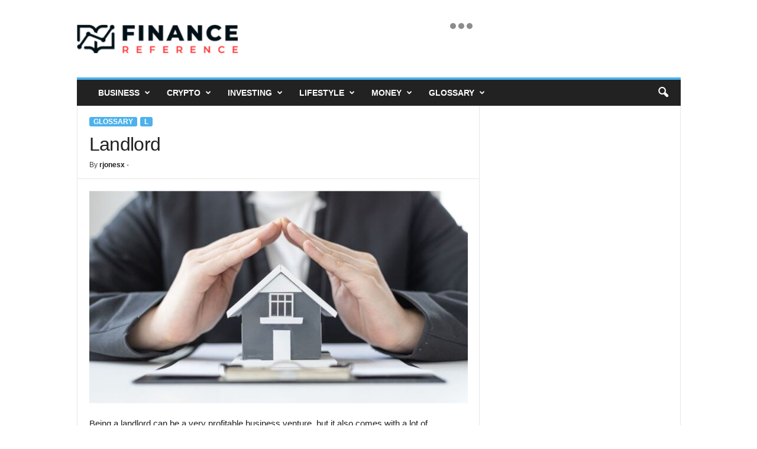

--- FILE ---
content_type: text/html; charset=UTF-8
request_url: https://www.financereference.com/landlord/
body_size: 20567
content:
<!doctype html >
<!--[if IE 8]>    <html class="ie8" lang="en-US"> <![endif]-->
<!--[if IE 9]>    <html class="ie9" lang="en-US"> <![endif]-->
<!--[if gt IE 8]><!--> <html lang="en-US"> <!--<![endif]-->
<head>
    <title>Landlord - Finance Reference</title>
    <meta charset="UTF-8" />
    <meta name="viewport" content="width=device-width, initial-scale=1.0">
    <link rel="pingback" href="https://www.financereference.com/xmlrpc.php" />
    <meta name='robots' content='index, follow, max-image-preview:large, max-snippet:-1, max-video-preview:-1' />
	<style>img:is([sizes="auto" i], [sizes^="auto," i]) { contain-intrinsic-size: 3000px 1500px }</style>
	<link rel="icon" type="image/png" href="https://financereference.com/wp-content/uploads/2021/12/logoicon1.png"><link rel="apple-touch-icon" sizes="76x76" href="https://financereference.com/wp-content/uploads/2021/12/logoicon1.png" /><link rel="apple-touch-icon" sizes="120x120" href="https://financereference.com/wp-content/uploads/2021/12/logoicon1.png" /><link rel="apple-touch-icon" sizes="152x152" href="https://financereference.com/wp-content/uploads/2021/12/logoicon1.png" /><link rel="apple-touch-icon" sizes="114x114" href="https://financereference.com/wp-content/uploads/2021/12/logoicon1.png" /><link rel="apple-touch-icon" sizes="144x144" href="https://financereference.com/wp-content/uploads/2021/12/logoicon1.png" />
	<!-- This site is optimized with the Yoast SEO plugin v26.8 - https://yoast.com/product/yoast-seo-wordpress/ -->
	<meta name="description" content="Being a landlord can be a very profitable business venture, but it also comes with a lot of responsibility. In this blog post, we will" />
	<link rel="canonical" href="https://www.financereference.com/landlord/" />
	<meta property="og:locale" content="en_US" />
	<meta property="og:type" content="article" />
	<meta property="og:title" content="Landlord - Finance Reference" />
	<meta property="og:description" content="Being a landlord can be a very profitable business venture, but it also comes with a lot of responsibility. In this blog post, we will" />
	<meta property="og:url" content="https://www.financereference.com/landlord/" />
	<meta property="og:site_name" content="Finance Reference" />
	<meta property="article:published_time" content="2021-02-18T18:53:46+00:00" />
	<meta property="article:modified_time" content="2022-05-27T13:29:53+00:00" />
	<meta property="og:image" content="https://www.financereference.com/wp-content/uploads/2021/02/landlord.jpg" />
	<meta property="og:image:width" content="1280" />
	<meta property="og:image:height" content="720" />
	<meta property="og:image:type" content="image/jpeg" />
	<meta name="author" content="rjonesx" />
	<meta name="twitter:card" content="summary_large_image" />
	<meta name="twitter:label1" content="Written by" />
	<meta name="twitter:data1" content="rjonesx" />
	<meta name="twitter:label2" content="Est. reading time" />
	<meta name="twitter:data2" content="5 minutes" />
	<script type="application/ld+json" class="yoast-schema-graph">{"@context":"https://schema.org","@graph":[{"@type":"Article","@id":"https://www.financereference.com/landlord/#article","isPartOf":{"@id":"https://www.financereference.com/landlord/"},"author":{"name":"rjonesx","@id":"https://www.financereference.com/#/schema/person/657f5ddc319b7fd93a457e05319c43a8"},"headline":"Landlord","datePublished":"2021-02-18T18:53:46+00:00","dateModified":"2022-05-27T13:29:53+00:00","mainEntityOfPage":{"@id":"https://www.financereference.com/landlord/"},"wordCount":956,"publisher":{"@id":"https://www.financereference.com/#organization"},"image":{"@id":"https://www.financereference.com/landlord/#primaryimage"},"thumbnailUrl":"https://www.financereference.com/wp-content/uploads/2021/02/landlord.jpg","keywords":["2020","april","business","control","covid","economic","economics","estate","finance","financial","government","health","housing","including","income","interest","lease","leases","money","mortgage","owner","owners","pandemic","payments","person","policy","problem","program","property","real","relief","rent","rental","risk","small","state","support","tenant","terms","time","year"],"articleSection":["Glossary","L"],"inLanguage":"en-US"},{"@type":"WebPage","@id":"https://www.financereference.com/landlord/","url":"https://www.financereference.com/landlord/","name":"Landlord - Finance Reference","isPartOf":{"@id":"https://www.financereference.com/#website"},"primaryImageOfPage":{"@id":"https://www.financereference.com/landlord/#primaryimage"},"image":{"@id":"https://www.financereference.com/landlord/#primaryimage"},"thumbnailUrl":"https://www.financereference.com/wp-content/uploads/2021/02/landlord.jpg","datePublished":"2021-02-18T18:53:46+00:00","dateModified":"2022-05-27T13:29:53+00:00","description":"Being a landlord can be a very profitable business venture, but it also comes with a lot of responsibility. In this blog post, we will","breadcrumb":{"@id":"https://www.financereference.com/landlord/#breadcrumb"},"inLanguage":"en-US","potentialAction":[{"@type":"ReadAction","target":["https://www.financereference.com/landlord/"]}]},{"@type":"ImageObject","inLanguage":"en-US","@id":"https://www.financereference.com/landlord/#primaryimage","url":"https://www.financereference.com/wp-content/uploads/2021/02/landlord.jpg","contentUrl":"https://www.financereference.com/wp-content/uploads/2021/02/landlord.jpg","width":1280,"height":720,"caption":"Landlord"},{"@type":"BreadcrumbList","@id":"https://www.financereference.com/landlord/#breadcrumb","itemListElement":[{"@type":"ListItem","position":1,"name":"Home","item":"https://www.financereference.com/"},{"@type":"ListItem","position":2,"name":"Landlord"}]},{"@type":"WebSite","@id":"https://www.financereference.com/#website","url":"https://www.financereference.com/","name":"Finance Reference","description":"Read. Learn. Earn.","publisher":{"@id":"https://www.financereference.com/#organization"},"potentialAction":[{"@type":"SearchAction","target":{"@type":"EntryPoint","urlTemplate":"https://www.financereference.com/?s={search_term_string}"},"query-input":{"@type":"PropertyValueSpecification","valueRequired":true,"valueName":"search_term_string"}}],"inLanguage":"en-US"},{"@type":"Organization","@id":"https://www.financereference.com/#organization","name":"Finance Reference","url":"https://www.financereference.com/","logo":{"@type":"ImageObject","inLanguage":"en-US","@id":"https://www.financereference.com/#/schema/logo/image/","url":"https://www.financereference.com/wp-content/uploads/2021/11/finance_colored_book.png","contentUrl":"https://www.financereference.com/wp-content/uploads/2021/11/finance_colored_book.png","width":316,"height":55,"caption":"Finance Reference"},"image":{"@id":"https://www.financereference.com/#/schema/logo/image/"}},{"@type":"Person","@id":"https://www.financereference.com/#/schema/person/657f5ddc319b7fd93a457e05319c43a8","name":"rjonesx","image":{"@type":"ImageObject","inLanguage":"en-US","@id":"https://www.financereference.com/#/schema/person/image/","url":"https://secure.gravatar.com/avatar/cf250184146848a2b5663d91470f26843b5bda87aba4267cc45304292b6df763?s=96&d=mm&r=g","contentUrl":"https://secure.gravatar.com/avatar/cf250184146848a2b5663d91470f26843b5bda87aba4267cc45304292b6df763?s=96&d=mm&r=g","caption":"rjonesx"}}]}</script>
	<!-- / Yoast SEO plugin. -->


<link rel="alternate" type="application/rss+xml" title="Finance Reference &raquo; Feed" href="https://www.financereference.com/feed/" />
<script type="text/javascript">
/* <![CDATA[ */
window._wpemojiSettings = {"baseUrl":"https:\/\/s.w.org\/images\/core\/emoji\/16.0.1\/72x72\/","ext":".png","svgUrl":"https:\/\/s.w.org\/images\/core\/emoji\/16.0.1\/svg\/","svgExt":".svg","source":{"concatemoji":"https:\/\/www.financereference.com\/wp-includes\/js\/wp-emoji-release.min.js?ver=6.8.3"}};
/*! This file is auto-generated */
!function(s,n){var o,i,e;function c(e){try{var t={supportTests:e,timestamp:(new Date).valueOf()};sessionStorage.setItem(o,JSON.stringify(t))}catch(e){}}function p(e,t,n){e.clearRect(0,0,e.canvas.width,e.canvas.height),e.fillText(t,0,0);var t=new Uint32Array(e.getImageData(0,0,e.canvas.width,e.canvas.height).data),a=(e.clearRect(0,0,e.canvas.width,e.canvas.height),e.fillText(n,0,0),new Uint32Array(e.getImageData(0,0,e.canvas.width,e.canvas.height).data));return t.every(function(e,t){return e===a[t]})}function u(e,t){e.clearRect(0,0,e.canvas.width,e.canvas.height),e.fillText(t,0,0);for(var n=e.getImageData(16,16,1,1),a=0;a<n.data.length;a++)if(0!==n.data[a])return!1;return!0}function f(e,t,n,a){switch(t){case"flag":return n(e,"\ud83c\udff3\ufe0f\u200d\u26a7\ufe0f","\ud83c\udff3\ufe0f\u200b\u26a7\ufe0f")?!1:!n(e,"\ud83c\udde8\ud83c\uddf6","\ud83c\udde8\u200b\ud83c\uddf6")&&!n(e,"\ud83c\udff4\udb40\udc67\udb40\udc62\udb40\udc65\udb40\udc6e\udb40\udc67\udb40\udc7f","\ud83c\udff4\u200b\udb40\udc67\u200b\udb40\udc62\u200b\udb40\udc65\u200b\udb40\udc6e\u200b\udb40\udc67\u200b\udb40\udc7f");case"emoji":return!a(e,"\ud83e\udedf")}return!1}function g(e,t,n,a){var r="undefined"!=typeof WorkerGlobalScope&&self instanceof WorkerGlobalScope?new OffscreenCanvas(300,150):s.createElement("canvas"),o=r.getContext("2d",{willReadFrequently:!0}),i=(o.textBaseline="top",o.font="600 32px Arial",{});return e.forEach(function(e){i[e]=t(o,e,n,a)}),i}function t(e){var t=s.createElement("script");t.src=e,t.defer=!0,s.head.appendChild(t)}"undefined"!=typeof Promise&&(o="wpEmojiSettingsSupports",i=["flag","emoji"],n.supports={everything:!0,everythingExceptFlag:!0},e=new Promise(function(e){s.addEventListener("DOMContentLoaded",e,{once:!0})}),new Promise(function(t){var n=function(){try{var e=JSON.parse(sessionStorage.getItem(o));if("object"==typeof e&&"number"==typeof e.timestamp&&(new Date).valueOf()<e.timestamp+604800&&"object"==typeof e.supportTests)return e.supportTests}catch(e){}return null}();if(!n){if("undefined"!=typeof Worker&&"undefined"!=typeof OffscreenCanvas&&"undefined"!=typeof URL&&URL.createObjectURL&&"undefined"!=typeof Blob)try{var e="postMessage("+g.toString()+"("+[JSON.stringify(i),f.toString(),p.toString(),u.toString()].join(",")+"));",a=new Blob([e],{type:"text/javascript"}),r=new Worker(URL.createObjectURL(a),{name:"wpTestEmojiSupports"});return void(r.onmessage=function(e){c(n=e.data),r.terminate(),t(n)})}catch(e){}c(n=g(i,f,p,u))}t(n)}).then(function(e){for(var t in e)n.supports[t]=e[t],n.supports.everything=n.supports.everything&&n.supports[t],"flag"!==t&&(n.supports.everythingExceptFlag=n.supports.everythingExceptFlag&&n.supports[t]);n.supports.everythingExceptFlag=n.supports.everythingExceptFlag&&!n.supports.flag,n.DOMReady=!1,n.readyCallback=function(){n.DOMReady=!0}}).then(function(){return e}).then(function(){var e;n.supports.everything||(n.readyCallback(),(e=n.source||{}).concatemoji?t(e.concatemoji):e.wpemoji&&e.twemoji&&(t(e.twemoji),t(e.wpemoji)))}))}((window,document),window._wpemojiSettings);
/* ]]> */
</script>

<link rel='stylesheet' id='structured-content-frontend-css' href='https://www.financereference.com/wp-content/plugins/structured-content/dist/blocks.style.build.css?ver=1.7.0' type='text/css' media='all' />
<style id='wp-emoji-styles-inline-css' type='text/css'>

	img.wp-smiley, img.emoji {
		display: inline !important;
		border: none !important;
		box-shadow: none !important;
		height: 1em !important;
		width: 1em !important;
		margin: 0 0.07em !important;
		vertical-align: -0.1em !important;
		background: none !important;
		padding: 0 !important;
	}
</style>
<link rel='stylesheet' id='wp-block-library-css' href='https://www.financereference.com/wp-includes/css/dist/block-library/style.min.css?ver=6.8.3' type='text/css' media='all' />
<style id='classic-theme-styles-inline-css' type='text/css'>
/*! This file is auto-generated */
.wp-block-button__link{color:#fff;background-color:#32373c;border-radius:9999px;box-shadow:none;text-decoration:none;padding:calc(.667em + 2px) calc(1.333em + 2px);font-size:1.125em}.wp-block-file__button{background:#32373c;color:#fff;text-decoration:none}
</style>
<style id='global-styles-inline-css' type='text/css'>
:root{--wp--preset--aspect-ratio--square: 1;--wp--preset--aspect-ratio--4-3: 4/3;--wp--preset--aspect-ratio--3-4: 3/4;--wp--preset--aspect-ratio--3-2: 3/2;--wp--preset--aspect-ratio--2-3: 2/3;--wp--preset--aspect-ratio--16-9: 16/9;--wp--preset--aspect-ratio--9-16: 9/16;--wp--preset--color--black: #000000;--wp--preset--color--cyan-bluish-gray: #abb8c3;--wp--preset--color--white: #ffffff;--wp--preset--color--pale-pink: #f78da7;--wp--preset--color--vivid-red: #cf2e2e;--wp--preset--color--luminous-vivid-orange: #ff6900;--wp--preset--color--luminous-vivid-amber: #fcb900;--wp--preset--color--light-green-cyan: #7bdcb5;--wp--preset--color--vivid-green-cyan: #00d084;--wp--preset--color--pale-cyan-blue: #8ed1fc;--wp--preset--color--vivid-cyan-blue: #0693e3;--wp--preset--color--vivid-purple: #9b51e0;--wp--preset--gradient--vivid-cyan-blue-to-vivid-purple: linear-gradient(135deg,rgba(6,147,227,1) 0%,rgb(155,81,224) 100%);--wp--preset--gradient--light-green-cyan-to-vivid-green-cyan: linear-gradient(135deg,rgb(122,220,180) 0%,rgb(0,208,130) 100%);--wp--preset--gradient--luminous-vivid-amber-to-luminous-vivid-orange: linear-gradient(135deg,rgba(252,185,0,1) 0%,rgba(255,105,0,1) 100%);--wp--preset--gradient--luminous-vivid-orange-to-vivid-red: linear-gradient(135deg,rgba(255,105,0,1) 0%,rgb(207,46,46) 100%);--wp--preset--gradient--very-light-gray-to-cyan-bluish-gray: linear-gradient(135deg,rgb(238,238,238) 0%,rgb(169,184,195) 100%);--wp--preset--gradient--cool-to-warm-spectrum: linear-gradient(135deg,rgb(74,234,220) 0%,rgb(151,120,209) 20%,rgb(207,42,186) 40%,rgb(238,44,130) 60%,rgb(251,105,98) 80%,rgb(254,248,76) 100%);--wp--preset--gradient--blush-light-purple: linear-gradient(135deg,rgb(255,206,236) 0%,rgb(152,150,240) 100%);--wp--preset--gradient--blush-bordeaux: linear-gradient(135deg,rgb(254,205,165) 0%,rgb(254,45,45) 50%,rgb(107,0,62) 100%);--wp--preset--gradient--luminous-dusk: linear-gradient(135deg,rgb(255,203,112) 0%,rgb(199,81,192) 50%,rgb(65,88,208) 100%);--wp--preset--gradient--pale-ocean: linear-gradient(135deg,rgb(255,245,203) 0%,rgb(182,227,212) 50%,rgb(51,167,181) 100%);--wp--preset--gradient--electric-grass: linear-gradient(135deg,rgb(202,248,128) 0%,rgb(113,206,126) 100%);--wp--preset--gradient--midnight: linear-gradient(135deg,rgb(2,3,129) 0%,rgb(40,116,252) 100%);--wp--preset--font-size--small: 10px;--wp--preset--font-size--medium: 20px;--wp--preset--font-size--large: 30px;--wp--preset--font-size--x-large: 42px;--wp--preset--font-size--regular: 14px;--wp--preset--font-size--larger: 48px;--wp--preset--spacing--20: 0.44rem;--wp--preset--spacing--30: 0.67rem;--wp--preset--spacing--40: 1rem;--wp--preset--spacing--50: 1.5rem;--wp--preset--spacing--60: 2.25rem;--wp--preset--spacing--70: 3.38rem;--wp--preset--spacing--80: 5.06rem;--wp--preset--shadow--natural: 6px 6px 9px rgba(0, 0, 0, 0.2);--wp--preset--shadow--deep: 12px 12px 50px rgba(0, 0, 0, 0.4);--wp--preset--shadow--sharp: 6px 6px 0px rgba(0, 0, 0, 0.2);--wp--preset--shadow--outlined: 6px 6px 0px -3px rgba(255, 255, 255, 1), 6px 6px rgba(0, 0, 0, 1);--wp--preset--shadow--crisp: 6px 6px 0px rgba(0, 0, 0, 1);}:where(.is-layout-flex){gap: 0.5em;}:where(.is-layout-grid){gap: 0.5em;}body .is-layout-flex{display: flex;}.is-layout-flex{flex-wrap: wrap;align-items: center;}.is-layout-flex > :is(*, div){margin: 0;}body .is-layout-grid{display: grid;}.is-layout-grid > :is(*, div){margin: 0;}:where(.wp-block-columns.is-layout-flex){gap: 2em;}:where(.wp-block-columns.is-layout-grid){gap: 2em;}:where(.wp-block-post-template.is-layout-flex){gap: 1.25em;}:where(.wp-block-post-template.is-layout-grid){gap: 1.25em;}.has-black-color{color: var(--wp--preset--color--black) !important;}.has-cyan-bluish-gray-color{color: var(--wp--preset--color--cyan-bluish-gray) !important;}.has-white-color{color: var(--wp--preset--color--white) !important;}.has-pale-pink-color{color: var(--wp--preset--color--pale-pink) !important;}.has-vivid-red-color{color: var(--wp--preset--color--vivid-red) !important;}.has-luminous-vivid-orange-color{color: var(--wp--preset--color--luminous-vivid-orange) !important;}.has-luminous-vivid-amber-color{color: var(--wp--preset--color--luminous-vivid-amber) !important;}.has-light-green-cyan-color{color: var(--wp--preset--color--light-green-cyan) !important;}.has-vivid-green-cyan-color{color: var(--wp--preset--color--vivid-green-cyan) !important;}.has-pale-cyan-blue-color{color: var(--wp--preset--color--pale-cyan-blue) !important;}.has-vivid-cyan-blue-color{color: var(--wp--preset--color--vivid-cyan-blue) !important;}.has-vivid-purple-color{color: var(--wp--preset--color--vivid-purple) !important;}.has-black-background-color{background-color: var(--wp--preset--color--black) !important;}.has-cyan-bluish-gray-background-color{background-color: var(--wp--preset--color--cyan-bluish-gray) !important;}.has-white-background-color{background-color: var(--wp--preset--color--white) !important;}.has-pale-pink-background-color{background-color: var(--wp--preset--color--pale-pink) !important;}.has-vivid-red-background-color{background-color: var(--wp--preset--color--vivid-red) !important;}.has-luminous-vivid-orange-background-color{background-color: var(--wp--preset--color--luminous-vivid-orange) !important;}.has-luminous-vivid-amber-background-color{background-color: var(--wp--preset--color--luminous-vivid-amber) !important;}.has-light-green-cyan-background-color{background-color: var(--wp--preset--color--light-green-cyan) !important;}.has-vivid-green-cyan-background-color{background-color: var(--wp--preset--color--vivid-green-cyan) !important;}.has-pale-cyan-blue-background-color{background-color: var(--wp--preset--color--pale-cyan-blue) !important;}.has-vivid-cyan-blue-background-color{background-color: var(--wp--preset--color--vivid-cyan-blue) !important;}.has-vivid-purple-background-color{background-color: var(--wp--preset--color--vivid-purple) !important;}.has-black-border-color{border-color: var(--wp--preset--color--black) !important;}.has-cyan-bluish-gray-border-color{border-color: var(--wp--preset--color--cyan-bluish-gray) !important;}.has-white-border-color{border-color: var(--wp--preset--color--white) !important;}.has-pale-pink-border-color{border-color: var(--wp--preset--color--pale-pink) !important;}.has-vivid-red-border-color{border-color: var(--wp--preset--color--vivid-red) !important;}.has-luminous-vivid-orange-border-color{border-color: var(--wp--preset--color--luminous-vivid-orange) !important;}.has-luminous-vivid-amber-border-color{border-color: var(--wp--preset--color--luminous-vivid-amber) !important;}.has-light-green-cyan-border-color{border-color: var(--wp--preset--color--light-green-cyan) !important;}.has-vivid-green-cyan-border-color{border-color: var(--wp--preset--color--vivid-green-cyan) !important;}.has-pale-cyan-blue-border-color{border-color: var(--wp--preset--color--pale-cyan-blue) !important;}.has-vivid-cyan-blue-border-color{border-color: var(--wp--preset--color--vivid-cyan-blue) !important;}.has-vivid-purple-border-color{border-color: var(--wp--preset--color--vivid-purple) !important;}.has-vivid-cyan-blue-to-vivid-purple-gradient-background{background: var(--wp--preset--gradient--vivid-cyan-blue-to-vivid-purple) !important;}.has-light-green-cyan-to-vivid-green-cyan-gradient-background{background: var(--wp--preset--gradient--light-green-cyan-to-vivid-green-cyan) !important;}.has-luminous-vivid-amber-to-luminous-vivid-orange-gradient-background{background: var(--wp--preset--gradient--luminous-vivid-amber-to-luminous-vivid-orange) !important;}.has-luminous-vivid-orange-to-vivid-red-gradient-background{background: var(--wp--preset--gradient--luminous-vivid-orange-to-vivid-red) !important;}.has-very-light-gray-to-cyan-bluish-gray-gradient-background{background: var(--wp--preset--gradient--very-light-gray-to-cyan-bluish-gray) !important;}.has-cool-to-warm-spectrum-gradient-background{background: var(--wp--preset--gradient--cool-to-warm-spectrum) !important;}.has-blush-light-purple-gradient-background{background: var(--wp--preset--gradient--blush-light-purple) !important;}.has-blush-bordeaux-gradient-background{background: var(--wp--preset--gradient--blush-bordeaux) !important;}.has-luminous-dusk-gradient-background{background: var(--wp--preset--gradient--luminous-dusk) !important;}.has-pale-ocean-gradient-background{background: var(--wp--preset--gradient--pale-ocean) !important;}.has-electric-grass-gradient-background{background: var(--wp--preset--gradient--electric-grass) !important;}.has-midnight-gradient-background{background: var(--wp--preset--gradient--midnight) !important;}.has-small-font-size{font-size: var(--wp--preset--font-size--small) !important;}.has-medium-font-size{font-size: var(--wp--preset--font-size--medium) !important;}.has-large-font-size{font-size: var(--wp--preset--font-size--large) !important;}.has-x-large-font-size{font-size: var(--wp--preset--font-size--x-large) !important;}
:where(.wp-block-post-template.is-layout-flex){gap: 1.25em;}:where(.wp-block-post-template.is-layout-grid){gap: 1.25em;}
:where(.wp-block-columns.is-layout-flex){gap: 2em;}:where(.wp-block-columns.is-layout-grid){gap: 2em;}
:root :where(.wp-block-pullquote){font-size: 1.5em;line-height: 1.6;}
</style>
<link rel='stylesheet' id='tablepress-default-css' href='https://www.financereference.com/wp-content/plugins/tablepress/css/build/default.css?ver=3.2.6' type='text/css' media='all' />
<link rel='stylesheet' id='td-theme-css' href='https://www.financereference.com/wp-content/themes/Newsmag/style.css?ver=5.4.3.4' type='text/css' media='all' />
<style id='td-theme-inline-css' type='text/css'>
    
        /* custom css - generated by TagDiv Composer */
        @media (max-width: 767px) {
            .td-header-desktop-wrap {
                display: none;
            }
        }
        @media (min-width: 767px) {
            .td-header-mobile-wrap {
                display: none;
            }
        }
    
	
</style>
<link rel='stylesheet' id='td-legacy-framework-front-style-css' href='https://www.financereference.com/wp-content/plugins/td-composer/legacy/Newsmag/assets/css/td_legacy_main.css?ver=02f7892c77f8d92ff3a6477b3d96dee8' type='text/css' media='all' />
<script type="text/javascript" src="https://www.financereference.com/wp-includes/js/jquery/jquery.min.js?ver=3.7.1" id="jquery-core-js"></script>
<script type="text/javascript" src="https://www.financereference.com/wp-includes/js/jquery/jquery-migrate.min.js?ver=3.4.1" id="jquery-migrate-js"></script>
<link rel="https://api.w.org/" href="https://www.financereference.com/wp-json/" /><link rel="alternate" title="JSON" type="application/json" href="https://www.financereference.com/wp-json/wp/v2/posts/21060" /><link rel="EditURI" type="application/rsd+xml" title="RSD" href="https://www.financereference.com/xmlrpc.php?rsd" />
<meta name="generator" content="WordPress 6.8.3" />
<link rel='shortlink' href='https://www.financereference.com/?p=21060' />
<link rel="alternate" title="oEmbed (JSON)" type="application/json+oembed" href="https://www.financereference.com/wp-json/oembed/1.0/embed?url=https%3A%2F%2Fwww.financereference.com%2Flandlord%2F" />
<link rel="alternate" title="oEmbed (XML)" type="text/xml+oembed" href="https://www.financereference.com/wp-json/oembed/1.0/embed?url=https%3A%2F%2Fwww.financereference.com%2Flandlord%2F&#038;format=xml" />

<!-- JS generated by theme -->

<script type="text/javascript" id="td-generated-header-js">
    
    

	    var tdBlocksArray = []; //here we store all the items for the current page

	    // td_block class - each ajax block uses a object of this class for requests
	    function tdBlock() {
		    this.id = '';
		    this.block_type = 1; //block type id (1-234 etc)
		    this.atts = '';
		    this.td_column_number = '';
		    this.td_current_page = 1; //
		    this.post_count = 0; //from wp
		    this.found_posts = 0; //from wp
		    this.max_num_pages = 0; //from wp
		    this.td_filter_value = ''; //current live filter value
		    this.is_ajax_running = false;
		    this.td_user_action = ''; // load more or infinite loader (used by the animation)
		    this.header_color = '';
		    this.ajax_pagination_infinite_stop = ''; //show load more at page x
	    }

        // td_js_generator - mini detector
        ( function () {
            var htmlTag = document.getElementsByTagName("html")[0];

	        if ( navigator.userAgent.indexOf("MSIE 10.0") > -1 ) {
                htmlTag.className += ' ie10';
            }

            if ( !!navigator.userAgent.match(/Trident.*rv\:11\./) ) {
                htmlTag.className += ' ie11';
            }

	        if ( navigator.userAgent.indexOf("Edge") > -1 ) {
                htmlTag.className += ' ieEdge';
            }

            if ( /(iPad|iPhone|iPod)/g.test(navigator.userAgent) ) {
                htmlTag.className += ' td-md-is-ios';
            }

            var user_agent = navigator.userAgent.toLowerCase();
            if ( user_agent.indexOf("android") > -1 ) {
                htmlTag.className += ' td-md-is-android';
            }

            if ( -1 !== navigator.userAgent.indexOf('Mac OS X')  ) {
                htmlTag.className += ' td-md-is-os-x';
            }

            if ( /chrom(e|ium)/.test(navigator.userAgent.toLowerCase()) ) {
               htmlTag.className += ' td-md-is-chrome';
            }

            if ( -1 !== navigator.userAgent.indexOf('Firefox') ) {
                htmlTag.className += ' td-md-is-firefox';
            }

            if ( -1 !== navigator.userAgent.indexOf('Safari') && -1 === navigator.userAgent.indexOf('Chrome') ) {
                htmlTag.className += ' td-md-is-safari';
            }

            if( -1 !== navigator.userAgent.indexOf('IEMobile') ){
                htmlTag.className += ' td-md-is-iemobile';
            }

        })();

        var tdLocalCache = {};

        ( function () {
            "use strict";

            tdLocalCache = {
                data: {},
                remove: function (resource_id) {
                    delete tdLocalCache.data[resource_id];
                },
                exist: function (resource_id) {
                    return tdLocalCache.data.hasOwnProperty(resource_id) && tdLocalCache.data[resource_id] !== null;
                },
                get: function (resource_id) {
                    return tdLocalCache.data[resource_id];
                },
                set: function (resource_id, cachedData) {
                    tdLocalCache.remove(resource_id);
                    tdLocalCache.data[resource_id] = cachedData;
                }
            };
        })();

    
    
var td_viewport_interval_list=[{"limitBottom":767,"sidebarWidth":251},{"limitBottom":1023,"sidebarWidth":339}];
var td_animation_stack_effect="type0";
var tds_animation_stack=true;
var td_animation_stack_specific_selectors=".entry-thumb, img, .td-lazy-img";
var td_animation_stack_general_selectors=".td-animation-stack img, .td-animation-stack .entry-thumb, .post img, .td-animation-stack .td-lazy-img";
var tdc_is_installed="yes";
var tdc_domain_active=false;
var td_ajax_url="https:\/\/www.financereference.com\/wp-admin\/admin-ajax.php?td_theme_name=Newsmag&v=5.4.3.4";
var td_get_template_directory_uri="https:\/\/www.financereference.com\/wp-content\/plugins\/td-composer\/legacy\/common";
var tds_snap_menu="smart_snap_always";
var tds_logo_on_sticky="show";
var tds_header_style="";
var td_please_wait="Please wait...";
var td_email_user_pass_incorrect="User or password incorrect!";
var td_email_user_incorrect="Email or username incorrect!";
var td_email_incorrect="Email incorrect!";
var td_user_incorrect="Username incorrect!";
var td_email_user_empty="Email or username empty!";
var td_pass_empty="Pass empty!";
var td_pass_pattern_incorrect="Invalid Pass Pattern!";
var td_retype_pass_incorrect="Retyped Pass incorrect!";
var tds_more_articles_on_post_enable="";
var tds_more_articles_on_post_time_to_wait="";
var tds_more_articles_on_post_pages_distance_from_top=0;
var tds_captcha="";
var tds_theme_color_site_wide="#4db2ec";
var tds_smart_sidebar="enabled";
var tdThemeName="Newsmag";
var tdThemeNameWl="Newsmag";
var td_magnific_popup_translation_tPrev="Previous (Left arrow key)";
var td_magnific_popup_translation_tNext="Next (Right arrow key)";
var td_magnific_popup_translation_tCounter="%curr% of %total%";
var td_magnific_popup_translation_ajax_tError="The content from %url% could not be loaded.";
var td_magnific_popup_translation_image_tError="The image #%curr% could not be loaded.";
var tdBlockNonce="270bdaa9c5";
var tdMobileMenu="enabled";
var tdMobileSearch="enabled";
var tdDateNamesI18n={"month_names":["January","February","March","April","May","June","July","August","September","October","November","December"],"month_names_short":["Jan","Feb","Mar","Apr","May","Jun","Jul","Aug","Sep","Oct","Nov","Dec"],"day_names":["Sunday","Monday","Tuesday","Wednesday","Thursday","Friday","Saturday"],"day_names_short":["Sun","Mon","Tue","Wed","Thu","Fri","Sat"]};
var td_deploy_mode="deploy";
var td_ad_background_click_link="";
var td_ad_background_click_target="";
</script>


<!-- Header style compiled by theme -->

<style>
/* custom css - generated by TagDiv Composer */
    
.td-pb-row [class*="td-pb-span"],
    .td-pb-border-top,
    .page-template-page-title-sidebar-php .td-page-content > .wpb_row:first-child,
    .td-post-sharing,
    .td-post-content,
    .td-post-next-prev,
    .author-box-wrap,
    .td-comments-title-wrap,
    .comment-list,
    .comment-respond,
    .td-post-template-5 header,
    .td-container,
    .wpb_content_element,
    .wpb_column,
    .wpb_row,
    .white-menu .td-header-container .td-header-main-menu,
    .td-post-template-1 .td-post-content,
    .td-post-template-4 .td-post-sharing-top,
    .td-header-style-6 .td-header-header .td-make-full,
    #disqus_thread,
    .page-template-page-pagebuilder-title-php .td-page-content > .wpb_row:first-child,
    .td-footer-container:before {
        border-color: #e6e6e6;
    }
    .td-top-border {
        border-color: #e6e6e6 !important;
    }
    .td-container-border:after,
    .td-next-prev-separator,
    .td-container .td-pb-row .wpb_column:before,
    .td-container-border:before,
    .td-main-content:before,
    .td-main-sidebar:before,
    .td-pb-row .td-pb-span4:nth-of-type(3):after,
    .td-pb-row .td-pb-span4:nth-last-of-type(3):after {
    	background-color: #e6e6e6;
    }
    @media (max-width: 767px) {
    	.white-menu .td-header-main-menu {
      		border-color: #e6e6e6;
      	}
    }



    
    .td-menu-background:before,
    .td-search-background:before {
        background: rgba(0,0,0,0.5);
        background: -moz-linear-gradient(top, rgba(0,0,0,0.5) 0%, rgba(0,0,0,0.6) 100%);
        background: -webkit-gradient(left top, left bottom, color-stop(0%, rgba(0,0,0,0.5)), color-stop(100%, rgba(0,0,0,0.6)));
        background: -webkit-linear-gradient(top, rgba(0,0,0,0.5) 0%, rgba(0,0,0,0.6) 100%);
        background: -o-linear-gradient(top, rgba(0,0,0,0.5) 0%, @mobileu_gradient_two_mob 100%);
        background: -ms-linear-gradient(top, rgba(0,0,0,0.5) 0%, rgba(0,0,0,0.6) 100%);
        background: linear-gradient(to bottom, rgba(0,0,0,0.5) 0%, rgba(0,0,0,0.6) 100%);
        filter: progid:DXImageTransform.Microsoft.gradient( startColorstr='rgba(0,0,0,0.5)', endColorstr='rgba(0,0,0,0.6)', GradientType=0 );
    }

    
    .td-menu-background:after,
    .td-search-background:after {
        background-image: url('http://financereference.com/wp-content/uploads/2021/11/frbiz.jpg');
    }

    
    .white-popup-block:before {
        background-image: url('http://financereference.com/wp-content/uploads/2021/11/p4.jpg');
    }

    
    .td-post-content p,
    .td-post-content {
        font-size:15px;
	
    }
    
    .post .td-category a {
        font-size:12px;
	
    }
    
    .post header .td-post-author-name,
    .post header .td-post-author-name a {
        font-size:12px;
	
    }
    
    .post .td-post-next-prev-content span {
        font-size:13px;
	
    }
    
    .post .td-post-next-prev-content a {
        font-size:14px;
	
    }
    
    .post .author-box-wrap .td-author-name a {
        font-size:14px;
	
    }
    
    .post .author-box-wrap .td-author-url a {
        font-size:14px;
	
    }
    
    .post .author-box-wrap .td-author-description {
        font-size:14px;
	
    }
    
    .td_block_related_posts .entry-title {
        font-size:14px;
	
    }
    
    .td-footer-container::before {
        background-image: url('http://financereference.com/wp-content/uploads/2021/08/finance-8-3-300x197.jpg');
    }

    
    .td-footer-container::before {
        background-size: cover;
    }

    
    .td-footer-container::before {
        background-position: center center;
    }

    
    .td-footer-container::before {
        opacity: 0.1;
    }
</style>

<!-- Global site tag (gtag.js) - Google Analytics -->
<script async src="https://www.googletagmanager.com/gtag/js?id=UA-206064509-1"></script>
<script>
  window.dataLayer = window.dataLayer || [];
  function gtag(){dataLayer.push(arguments);}
  gtag('js', new Date());

  gtag('config', 'UA-206064509-1');
</script>
	<style id="tdw-css-placeholder">/* custom css - generated by TagDiv Composer */
</style></head>

<body class="wp-singular post-template-default single single-post postid-21060 single-format-standard wp-theme-Newsmag landlord global-block-template-1 td-animation-stack-type0 td-full-layout" itemscope="itemscope" itemtype="https://schema.org/WebPage">

        <div class="td-scroll-up  td-hide-scroll-up-on-mob"  style="display:none;"><i class="td-icon-menu-up"></i></div>

    
    <div class="td-menu-background"></div>
<div id="td-mobile-nav">
    <div class="td-mobile-container">
        <!-- mobile menu top section -->
        <div class="td-menu-socials-wrap">
            <!-- socials -->
            <div class="td-menu-socials">
                            </div>
            <!-- close button -->
            <div class="td-mobile-close">
                <span><i class="td-icon-close-mobile"></i></span>
            </div>
        </div>

        <!-- login section -->
        
        <!-- menu section -->
        <div class="td-mobile-content">
            <div class="menu-category_nav-container"><ul id="menu-category_nav" class="td-mobile-main-menu"><li id="menu-item-77891" class="menu-item menu-item-type-taxonomy menu-item-object-category menu-item-first menu-item-77891"><a href="https://www.financereference.com/business/">Business</a></li>
<li id="menu-item-43483" class="menu-item menu-item-type-taxonomy menu-item-object-category menu-item-43483"><a href="https://www.financereference.com/cryptocurrency/">Crypto</a></li>
<li id="menu-item-72126" class="menu-item menu-item-type-taxonomy menu-item-object-category menu-item-72126"><a href="https://www.financereference.com/investing/">Investing</a></li>
<li id="menu-item-77892" class="menu-item menu-item-type-taxonomy menu-item-object-category menu-item-77892"><a href="https://www.financereference.com/lifestyle/">Lifestyle</a></li>
<li id="menu-item-72127" class="menu-item menu-item-type-taxonomy menu-item-object-category menu-item-72127"><a href="https://www.financereference.com/money/">Money</a></li>
<li id="menu-item-23095" class="menu-item menu-item-type-taxonomy menu-item-object-category current-post-ancestor current-menu-parent current-post-parent menu-item-has-children menu-item-23095"><a href="https://www.financereference.com/glossary/">Glossary<i class="td-icon-menu-right td-element-after"></i></a>
<ul class="sub-menu">
	<li id="menu-item-0" class="menu-item-0"><a href="https://www.financereference.com/glossary/a/">A</a></li>
	<li class="menu-item-0"><a href="https://www.financereference.com/glossary/b/">B</a></li>
	<li class="menu-item-0"><a href="https://www.financereference.com/glossary/c/">C</a></li>
	<li class="menu-item-0"><a href="https://www.financereference.com/glossary/d/">D</a></li>
	<li class="menu-item-0"><a href="https://www.financereference.com/glossary/e/">E</a></li>
</ul>
</li>
</ul></div>        </div>
    </div>

    <!-- register/login section -->
    </div>    <div class="td-search-background"></div>
<div class="td-search-wrap-mob">
	<div class="td-drop-down-search">
		<form method="get" class="td-search-form" action="https://www.financereference.com/">
			<!-- close button -->
			<div class="td-search-close">
				<span><i class="td-icon-close-mobile"></i></span>
			</div>
			<div role="search" class="td-search-input">
				<span>Search</span>
				<input id="td-header-search-mob" type="text" value="" name="s" autocomplete="off" />
			</div>
		</form>
		<div id="td-aj-search-mob"></div>
	</div>
</div>

    <div id="td-outer-wrap">
    
        <div class="td-outer-container">
        
            <!--
Header style 1
-->

<div class="td-header-container td-header-wrap td-header-style-1">
    <div class="td-header-row td-header-top-menu">
        
    <div class="td-top-bar-container top-bar-style-4">
                <div class="td-header-sp-top-menu">

    </div>    </div>

    </div>

    <div class="td-header-row td-header-header">
        <div class="td-header-sp-logo">
                    <a class="td-main-logo" href="https://www.financereference.com/">
            <img class="td-retina-data" data-retina="http://financereference.com/wp-content/uploads/2021/11/finance_colored_book-300x52.png" src="http://financereference.com/wp-content/uploads/2021/11/finance_colored_book-300x52.png" alt=""  width="" height=""/>
            <span class="td-visual-hidden">Finance Reference</span>
        </a>
            </div>
        <div class="td-header-sp-rec">
            
<div class="td-header-ad-wrap  td-ad-m td-ad-tp">
    <div class="td-a-rec td-a-rec-id-header  td-rec-hide-on-p tdi_1 td_block_template_1"><!-- TradingView Widget BEGIN -->
<div class="tradingview-widget-container" style="vertical-align:middle;">
  <div class="tradingview-widget-container__widget" style="vertical-align:middle;"></div>
  <script type="text/javascript" src="https://s3.tradingview.com/external-embedding/embed-widget-tickers.js" async>
  {
  "symbols": [
    {
      "description": "S&P 500",
      "proName": "CURRENCYCOM:US500"
    },
    {
      "description": "Bitcoin",
      "proName": "BITSTAMP:BTCUSD"
    },
    {
      "description": "NASDAQ",
      "proName": "FRED:NASDAQCOM"
    }
  ],
  "colorTheme": "light",
  "isTransparent": false,
  "showSymbolLogo": true,
  "locale": "en"
}
  </script>
</div>
<!-- TradingView Widget END -->
</div>

</div>        </div>
    </div>

    <div class="td-header-menu-wrap">
        <div class="td-header-row td-header-border td-header-main-menu">
            <div id="td-header-menu" role="navigation">
        <div id="td-top-mobile-toggle"><span><i class="td-icon-font td-icon-mobile"></i></span></div>
        <div class="td-main-menu-logo td-logo-in-header">
        	<a class="td-mobile-logo td-sticky-mobile" href="https://www.financereference.com/">
		<img class="td-retina-data" data-retina="http://financereference.com/wp-content/uploads/2021/11/flogo.png-300x52.webp" src="http://financereference.com/wp-content/uploads/2021/11/flogo.png-300x52.webp" alt=""  width="" height=""/>
	</a>
		<a class="td-header-logo td-sticky-mobile" href="https://www.financereference.com/">
		<img class="td-retina-data" data-retina="http://financereference.com/wp-content/uploads/2021/11/finance_colored_book-300x52.png" src="http://financereference.com/wp-content/uploads/2021/11/finance_colored_book-300x52.png" alt=""  width="" height=""/>
	</a>
	    </div>
    <div class="menu-category_nav-container"><ul id="menu-category_nav-1" class="sf-menu"><li class="menu-item menu-item-type-taxonomy menu-item-object-category menu-item-first td-menu-item td-mega-menu menu-item-77891"><a href="https://www.financereference.com/business/">Business</a>
<ul class="sub-menu">
	<li class="menu-item-0"><div class="td-container-border"><div class="td-mega-grid"><script>var block_tdi_2 = new tdBlock();
block_tdi_2.id = "tdi_2";
block_tdi_2.atts = '{"limit":"5","td_column_number":3,"ajax_pagination":"next_prev","category_id":"9351","show_child_cat":5,"td_ajax_filter_type":"td_category_ids_filter","td_ajax_preloading":"","block_type":"td_block_mega_menu","block_template_id":"","header_color":"","ajax_pagination_infinite_stop":"","offset":"","td_filter_default_txt":"","td_ajax_filter_ids":"","el_class":"","color_preset":"","ajax_pagination_next_prev_swipe":"","border_top":"","css":"","tdc_css":"","class":"tdi_2","tdc_css_class":"tdi_2","tdc_css_class_style":"tdi_2_rand_style"}';
block_tdi_2.td_column_number = "3";
block_tdi_2.block_type = "td_block_mega_menu";
block_tdi_2.post_count = "5";
block_tdi_2.found_posts = "350";
block_tdi_2.header_color = "";
block_tdi_2.ajax_pagination_infinite_stop = "";
block_tdi_2.max_num_pages = "70";
tdBlocksArray.push(block_tdi_2);
</script><div class="td_block_wrap td_block_mega_menu tdi_2 td-no-subcats td_with_ajax_pagination td-pb-border-top td_block_template_1"  data-td-block-uid="tdi_2" ><div id=tdi_2 class="td_block_inner"><div class="td-mega-row"><div class="td-mega-span">
        <div class="td_module_mega_menu td-animation-stack td-meta-info-hide td_mod_mega_menu td-cpt-post">
            <div class="td-module-image">
                <div class="td-module-thumb"><a href="https://www.financereference.com/the-best-banks-for-managing-airbnb-income-and-expenses/"  rel="bookmark" class="td-image-wrap " title="The Best Banks for Managing Airbnb Income and Expenses" ><img class="entry-thumb" src="" alt="" title="The Best Banks for Managing Airbnb Income and Expenses" data-type="image_tag" data-img-url="https://www.financereference.com/wp-content/uploads/2025/10/handshake-180x135.png"  width="180" height="135" /></a></div>                                            </div>

            <div class="item-details">
                <div class="entry-title td-module-title"><a href="https://www.financereference.com/the-best-banks-for-managing-airbnb-income-and-expenses/"  rel="bookmark" title="The Best Banks for Managing Airbnb Income and Expenses">The Best Banks for Managing Airbnb Income and Expenses</a></div>            </div>
        </div>
        </div><div class="td-mega-span">
        <div class="td_module_mega_menu td-animation-stack td-meta-info-hide td_mod_mega_menu td-cpt-post">
            <div class="td-module-image">
                <div class="td-module-thumb"><a href="https://www.financereference.com/engineering-for-compliance-how-smart-systems-handle-audit-controls-and-risk/"  rel="bookmark" class="td-image-wrap " title="Engineering for Compliance: How Smart Systems Handle Audit, Controls, and Risk" ><img class="entry-thumb" src="" alt="" title="Engineering for Compliance: How Smart Systems Handle Audit, Controls, and Risk" data-type="image_tag" data-img-url="https://www.financereference.com/wp-content/uploads/2025/10/istockphoto-1336716297-612x612-1-180x135.jpg"  width="180" height="135" /></a></div>                                            </div>

            <div class="item-details">
                <div class="entry-title td-module-title"><a href="https://www.financereference.com/engineering-for-compliance-how-smart-systems-handle-audit-controls-and-risk/"  rel="bookmark" title="Engineering for Compliance: How Smart Systems Handle Audit, Controls, and Risk">Engineering for Compliance: How Smart Systems Handle Audit, Controls, and Risk</a></div>            </div>
        </div>
        </div><div class="td-mega-span">
        <div class="td_module_mega_menu td-animation-stack td-meta-info-hide td_mod_mega_menu td-cpt-post">
            <div class="td-module-image">
                <div class="td-module-thumb"><a href="https://www.financereference.com/are-you-using-the-best-cleaning-option-for-your-business/"  rel="bookmark" class="td-image-wrap " title="Are You Using the Best Cleaning Option for Your Business?" ><img class="entry-thumb" src="" alt="" title="Are You Using the Best Cleaning Option for Your Business?" data-type="image_tag" data-img-url="https://www.financereference.com/wp-content/uploads/2025/07/istockphoto-1393767097-612x612-1-180x135.jpg"  width="180" height="135" /></a></div>                                            </div>

            <div class="item-details">
                <div class="entry-title td-module-title"><a href="https://www.financereference.com/are-you-using-the-best-cleaning-option-for-your-business/"  rel="bookmark" title="Are You Using the Best Cleaning Option for Your Business?">Are You Using the Best Cleaning Option for Your Business?</a></div>            </div>
        </div>
        </div><div class="td-mega-span">
        <div class="td_module_mega_menu td-animation-stack td-meta-info-hide td_mod_mega_menu td-cpt-post">
            <div class="td-module-image">
                <div class="td-module-thumb"><a href="https://www.financereference.com/20-years-of-yerkin-tatishev-and-kusto-groups-kazpetrol-group/"  rel="bookmark" class="td-image-wrap " title="20 Years of Yerkin Tatishev and Kusto Group’s Kazpetrol Group" ><img class="entry-thumb" src="" alt="" title="20 Years of Yerkin Tatishev and Kusto Group’s Kazpetrol Group" data-type="image_tag" data-img-url="https://www.financereference.com/wp-content/uploads/2025/05/cfhygcjhygc-180x135.jpg"  width="180" height="135" /></a></div>                                            </div>

            <div class="item-details">
                <div class="entry-title td-module-title"><a href="https://www.financereference.com/20-years-of-yerkin-tatishev-and-kusto-groups-kazpetrol-group/"  rel="bookmark" title="20 Years of Yerkin Tatishev and Kusto Group’s Kazpetrol Group">20 Years of Yerkin Tatishev and Kusto Group’s Kazpetrol Group</a></div>            </div>
        </div>
        </div><div class="td-mega-span">
        <div class="td_module_mega_menu td-animation-stack td-meta-info-hide td_mod_mega_menu td-cpt-post">
            <div class="td-module-image">
                <div class="td-module-thumb"><a href="https://www.financereference.com/how-to-analyse-yield-curves-insights-for-bond-investors/"  rel="bookmark" class="td-image-wrap " title="How to Analyse Yield Curves: Insights for Bond Investors" ><img class="entry-thumb" src="" alt="" title="How to Analyse Yield Curves: Insights for Bond Investors" data-type="image_tag" data-img-url="https://www.financereference.com/wp-content/uploads/2024/10/istockphoto-1404937730-612x612-1-180x135.jpg"  width="180" height="135" /></a></div>                                            </div>

            <div class="item-details">
                <div class="entry-title td-module-title"><a href="https://www.financereference.com/how-to-analyse-yield-curves-insights-for-bond-investors/"  rel="bookmark" title="How to Analyse Yield Curves: Insights for Bond Investors">How to Analyse Yield Curves: Insights for Bond Investors</a></div>            </div>
        </div>
        </div></div></div><div class="td-next-prev-wrap"><a href="#" class="td-ajax-prev-page ajax-page-disabled" aria-label="prev-page" id="prev-page-tdi_2" data-td_block_id="tdi_2"><i class="td-next-prev-icon td-icon-font td-icon-menu-left"></i></a><a href="#"  class="td-ajax-next-page" aria-label="next-page" id="next-page-tdi_2" data-td_block_id="tdi_2"><i class="td-next-prev-icon td-icon-font td-icon-menu-right"></i></a></div><div class="clearfix"></div></div> <!-- ./block1 --></div></div></li>
</ul>
</li>
<li class="menu-item menu-item-type-taxonomy menu-item-object-category td-menu-item td-mega-menu menu-item-43483"><a href="https://www.financereference.com/cryptocurrency/">Crypto</a>
<ul class="sub-menu">
	<li class="menu-item-0"><div class="td-container-border"><div class="td-mega-grid"><script>var block_tdi_3 = new tdBlock();
block_tdi_3.id = "tdi_3";
block_tdi_3.atts = '{"limit":"5","td_column_number":3,"ajax_pagination":"next_prev","category_id":"9102","show_child_cat":5,"td_ajax_filter_type":"td_category_ids_filter","td_ajax_preloading":"","block_type":"td_block_mega_menu","block_template_id":"","header_color":"","ajax_pagination_infinite_stop":"","offset":"","td_filter_default_txt":"","td_ajax_filter_ids":"","el_class":"","color_preset":"","ajax_pagination_next_prev_swipe":"","border_top":"","css":"","tdc_css":"","class":"tdi_3","tdc_css_class":"tdi_3","tdc_css_class_style":"tdi_3_rand_style"}';
block_tdi_3.td_column_number = "3";
block_tdi_3.block_type = "td_block_mega_menu";
block_tdi_3.post_count = "5";
block_tdi_3.found_posts = "136";
block_tdi_3.header_color = "";
block_tdi_3.ajax_pagination_infinite_stop = "";
block_tdi_3.max_num_pages = "28";
tdBlocksArray.push(block_tdi_3);
</script><div class="td_block_wrap td_block_mega_menu tdi_3 td-no-subcats td_with_ajax_pagination td-pb-border-top td_block_template_1"  data-td-block-uid="tdi_3" ><div id=tdi_3 class="td_block_inner"><div class="td-mega-row"><div class="td-mega-span">
        <div class="td_module_mega_menu td-animation-stack td-meta-info-hide td_mod_mega_menu td-cpt-post">
            <div class="td-module-image">
                <div class="td-module-thumb"><a href="https://www.financereference.com/copy-trading-your-strategies-live-on-multiple-platforms-2/"  rel="bookmark" class="td-image-wrap " title="Copy trading: your strategies live on multiple platforms" ><img class="entry-thumb" src="" alt="" title="Copy trading: your strategies live on multiple platforms" data-type="image_tag" data-img-url="https://www.financereference.com/wp-content/uploads/2025/11/pexels-anna-nekrashevich-6801874-180x135.jpg"  width="180" height="135" /></a></div>                                            </div>

            <div class="item-details">
                <div class="entry-title td-module-title"><a href="https://www.financereference.com/copy-trading-your-strategies-live-on-multiple-platforms-2/"  rel="bookmark" title="Copy trading: your strategies live on multiple platforms">Copy trading: your strategies live on multiple platforms</a></div>            </div>
        </div>
        </div><div class="td-mega-span">
        <div class="td_module_mega_menu td-animation-stack td-meta-info-hide td_mod_mega_menu td-cpt-post">
            <div class="td-module-image">
                <div class="td-module-thumb"><a href="https://www.financereference.com/copy-trading-your-strategies-live-on-multiple-platforms/"  rel="bookmark" class="td-image-wrap " title="Copy trading: your strategies live on multiple platforms" ><img class="entry-thumb" src="" alt="" title="Copy trading: your strategies live on multiple platforms" data-type="image_tag" data-img-url="https://www.financereference.com/wp-content/uploads/2025/11/pexels-anna-nekrashevich-6801874-180x135.jpg"  width="180" height="135" /></a></div>                                            </div>

            <div class="item-details">
                <div class="entry-title td-module-title"><a href="https://www.financereference.com/copy-trading-your-strategies-live-on-multiple-platforms/"  rel="bookmark" title="Copy trading: your strategies live on multiple platforms">Copy trading: your strategies live on multiple platforms</a></div>            </div>
        </div>
        </div><div class="td-mega-span">
        <div class="td_module_mega_menu td-animation-stack td-meta-info-hide td_mod_mega_menu td-cpt-post">
            <div class="td-module-image">
                <div class="td-module-thumb"><a href="https://www.financereference.com/how-telegram-bots-are-helping-crypto-traders-make-smarter-decisions/"  rel="bookmark" class="td-image-wrap " title="How Telegram Bots Are Helping Crypto Traders Make Smarter Decisions" ><img class="entry-thumb" src="" alt="" title="How Telegram Bots Are Helping Crypto Traders Make Smarter Decisions" data-type="image_tag" data-img-url="https://www.financereference.com/wp-content/uploads/2025/07/srthrdsthg-180x135.jpg"  width="180" height="135" /></a></div>                                            </div>

            <div class="item-details">
                <div class="entry-title td-module-title"><a href="https://www.financereference.com/how-telegram-bots-are-helping-crypto-traders-make-smarter-decisions/"  rel="bookmark" title="How Telegram Bots Are Helping Crypto Traders Make Smarter Decisions">How Telegram Bots Are Helping Crypto Traders Make Smarter Decisions</a></div>            </div>
        </div>
        </div><div class="td-mega-span">
        <div class="td_module_mega_menu td-animation-stack td-meta-info-hide td_mod_mega_menu td-cpt-post">
            <div class="td-module-image">
                <div class="td-module-thumb"><a href="https://www.financereference.com/bitcoin-logo-what-is-the-reason-behind-its-success/"  rel="bookmark" class="td-image-wrap " title="Bitcoin Logo: What is the reason behind its success?" ><img class="entry-thumb" src="" alt="" title="Bitcoin Logo: What is the reason behind its success?" data-type="image_tag" data-img-url="https://www.financereference.com/wp-content/uploads/2024/06/hbjnkml.n--180x135.jpg"  width="180" height="135" /></a></div>                                            </div>

            <div class="item-details">
                <div class="entry-title td-module-title"><a href="https://www.financereference.com/bitcoin-logo-what-is-the-reason-behind-its-success/"  rel="bookmark" title="Bitcoin Logo: What is the reason behind its success?">Bitcoin Logo: What is the reason behind its success?</a></div>            </div>
        </div>
        </div><div class="td-mega-span">
        <div class="td_module_mega_menu td-animation-stack td-meta-info-hide td_mod_mega_menu td-cpt-post">
            <div class="td-module-image">
                <div class="td-module-thumb"><a href="https://www.financereference.com/the-benefits-of-practicing-safe-storage-for-cryptocurrency-assets/"  rel="bookmark" class="td-image-wrap " title="The Benefits of Practicing Safe Storage for Cryptocurrency Assets" ><img class="entry-thumb" src="" alt="" title="The Benefits of Practicing Safe Storage for Cryptocurrency Assets" data-type="image_tag" data-img-url="https://www.financereference.com/wp-content/uploads/2024/05/istockphoto-1718515501-612x612-1-180x135.jpg"  width="180" height="135" /></a></div>                                            </div>

            <div class="item-details">
                <div class="entry-title td-module-title"><a href="https://www.financereference.com/the-benefits-of-practicing-safe-storage-for-cryptocurrency-assets/"  rel="bookmark" title="The Benefits of Practicing Safe Storage for Cryptocurrency Assets">The Benefits of Practicing Safe Storage for Cryptocurrency Assets</a></div>            </div>
        </div>
        </div></div></div><div class="td-next-prev-wrap"><a href="#" class="td-ajax-prev-page ajax-page-disabled" aria-label="prev-page" id="prev-page-tdi_3" data-td_block_id="tdi_3"><i class="td-next-prev-icon td-icon-font td-icon-menu-left"></i></a><a href="#"  class="td-ajax-next-page" aria-label="next-page" id="next-page-tdi_3" data-td_block_id="tdi_3"><i class="td-next-prev-icon td-icon-font td-icon-menu-right"></i></a></div><div class="clearfix"></div></div> <!-- ./block1 --></div></div></li>
</ul>
</li>
<li class="menu-item menu-item-type-taxonomy menu-item-object-category td-menu-item td-mega-menu menu-item-72126"><a href="https://www.financereference.com/investing/">Investing</a>
<ul class="sub-menu">
	<li class="menu-item-0"><div class="td-container-border"><div class="td-mega-grid"><script>var block_tdi_4 = new tdBlock();
block_tdi_4.id = "tdi_4";
block_tdi_4.atts = '{"limit":"5","td_column_number":3,"ajax_pagination":"next_prev","category_id":"9073","show_child_cat":5,"td_ajax_filter_type":"td_category_ids_filter","td_ajax_preloading":"","block_type":"td_block_mega_menu","block_template_id":"","header_color":"","ajax_pagination_infinite_stop":"","offset":"","td_filter_default_txt":"","td_ajax_filter_ids":"","el_class":"","color_preset":"","ajax_pagination_next_prev_swipe":"","border_top":"","css":"","tdc_css":"","class":"tdi_4","tdc_css_class":"tdi_4","tdc_css_class_style":"tdi_4_rand_style"}';
block_tdi_4.td_column_number = "3";
block_tdi_4.block_type = "td_block_mega_menu";
block_tdi_4.post_count = "5";
block_tdi_4.found_posts = "152";
block_tdi_4.header_color = "";
block_tdi_4.ajax_pagination_infinite_stop = "";
block_tdi_4.max_num_pages = "31";
tdBlocksArray.push(block_tdi_4);
</script><div class="td_block_wrap td_block_mega_menu tdi_4 td-no-subcats td_with_ajax_pagination td-pb-border-top td_block_template_1"  data-td-block-uid="tdi_4" ><div id=tdi_4 class="td_block_inner"><div class="td-mega-row"><div class="td-mega-span">
        <div class="td_module_mega_menu td-animation-stack td-meta-info-hide td_mod_mega_menu td-cpt-post">
            <div class="td-module-image">
                <div class="td-module-thumb"><a href="https://www.financereference.com/canadian-chemical-recycling-investment-opportunity-why-yazan-al-homsi-backed-aduro-clean-technologies-before-pilot-plant-breakthrough/"  rel="bookmark" class="td-image-wrap " title="Canadian Chemical Recycling Investment Opportunity: Why Yazan al Homsi Backed Aduro Clean Technologies Before Pilot Plant Breakthrough" ><img class="entry-thumb" src="" alt="" title="Canadian Chemical Recycling Investment Opportunity: Why Yazan al Homsi Backed Aduro Clean Technologies Before Pilot Plant Breakthrough" data-type="image_tag" data-img-url="https://www.financereference.com/wp-content/uploads/2025/12/shutterstock_2475943795-scaled-1-180x135.webp"  width="180" height="135" /></a></div>                                            </div>

            <div class="item-details">
                <div class="entry-title td-module-title"><a href="https://www.financereference.com/canadian-chemical-recycling-investment-opportunity-why-yazan-al-homsi-backed-aduro-clean-technologies-before-pilot-plant-breakthrough/"  rel="bookmark" title="Canadian Chemical Recycling Investment Opportunity: Why Yazan al Homsi Backed Aduro Clean Technologies Before Pilot Plant Breakthrough">Canadian Chemical Recycling Investment Opportunity: Why Yazan al Homsi Backed Aduro Clean Technologies Before Pilot Plant Breakthrough</a></div>            </div>
        </div>
        </div><div class="td-mega-span">
        <div class="td_module_mega_menu td-animation-stack td-meta-info-hide td_mod_mega_menu td-cpt-post">
            <div class="td-module-image">
                <div class="td-module-thumb"><a href="https://www.financereference.com/beyond-life-policies-why-insurance-agents-are-now-prioritizing-estate-planning-partnerships/"  rel="bookmark" class="td-image-wrap " title="Beyond Life Policies: Why Insurance Agents Are Now Prioritizing Estate Planning Partnerships" ><img class="entry-thumb" src="" alt="" title="Beyond Life Policies: Why Insurance Agents Are Now Prioritizing Estate Planning Partnerships" data-type="image_tag" data-img-url="https://www.financereference.com/wp-content/uploads/2025/12/pexels-pixabay-47344-180x135.jpg"  width="180" height="135" /></a></div>                                            </div>

            <div class="item-details">
                <div class="entry-title td-module-title"><a href="https://www.financereference.com/beyond-life-policies-why-insurance-agents-are-now-prioritizing-estate-planning-partnerships/"  rel="bookmark" title="Beyond Life Policies: Why Insurance Agents Are Now Prioritizing Estate Planning Partnerships">Beyond Life Policies: Why Insurance Agents Are Now Prioritizing Estate Planning Partnerships</a></div>            </div>
        </div>
        </div><div class="td-mega-span">
        <div class="td_module_mega_menu td-animation-stack td-meta-info-hide td_mod_mega_menu td-cpt-post">
            <div class="td-module-image">
                <div class="td-module-thumb"><a href="https://www.financereference.com/how-do-you-assess-your-finances-before-entering-retirement/"  rel="bookmark" class="td-image-wrap " title="How Do You Assess Your Finances Before Entering Retirement?" ><img class="entry-thumb" src="" alt="" title="How Do You Assess Your Finances Before Entering Retirement?" data-type="image_tag" data-img-url="https://www.financereference.com/wp-content/uploads/2025/11/pexels-mikhail-nilov-6963857-180x135.jpg"  width="180" height="135" /></a></div>                                            </div>

            <div class="item-details">
                <div class="entry-title td-module-title"><a href="https://www.financereference.com/how-do-you-assess-your-finances-before-entering-retirement/"  rel="bookmark" title="How Do You Assess Your Finances Before Entering Retirement?">How Do You Assess Your Finances Before Entering Retirement?</a></div>            </div>
        </div>
        </div><div class="td-mega-span">
        <div class="td_module_mega_menu td-animation-stack td-meta-info-hide td_mod_mega_menu td-cpt-post">
            <div class="td-module-image">
                <div class="td-module-thumb"><a href="https://www.financereference.com/how-to-save-money-on-prop-trading-with-apex-trader-funding-discounts/"  rel="bookmark" class="td-image-wrap " title="How to Save Money on Prop Trading with Apex Trader Funding Discounts" ><img class="entry-thumb" src="" alt="" title="How to Save Money on Prop Trading with Apex Trader Funding Discounts" data-type="image_tag" data-img-url="https://www.financereference.com/wp-content/uploads/2025/07/sthdrhtg-180x135.jpg"  width="180" height="135" /></a></div>                                            </div>

            <div class="item-details">
                <div class="entry-title td-module-title"><a href="https://www.financereference.com/how-to-save-money-on-prop-trading-with-apex-trader-funding-discounts/"  rel="bookmark" title="How to Save Money on Prop Trading with Apex Trader Funding Discounts">How to Save Money on Prop Trading with Apex Trader Funding Discounts</a></div>            </div>
        </div>
        </div><div class="td-mega-span">
        <div class="td_module_mega_menu td-animation-stack td-meta-info-hide td_mod_mega_menu td-cpt-post">
            <div class="td-module-image">
                <div class="td-module-thumb"><a href="https://www.financereference.com/bonds-vs-equities-strategic-allocation-for-gcc-traders/"  rel="bookmark" class="td-image-wrap " title="Bonds vs. Equities: Strategic Allocation for GCC Traders" ><img class="entry-thumb" src="" alt="" title="Bonds vs. Equities: Strategic Allocation for GCC Traders" data-type="image_tag" data-img-url="https://www.financereference.com/wp-content/uploads/2025/01/pexels-weekendplayer-187041-180x135.jpg"  width="180" height="135" /></a></div>                                            </div>

            <div class="item-details">
                <div class="entry-title td-module-title"><a href="https://www.financereference.com/bonds-vs-equities-strategic-allocation-for-gcc-traders/"  rel="bookmark" title="Bonds vs. Equities: Strategic Allocation for GCC Traders">Bonds vs. Equities: Strategic Allocation for GCC Traders</a></div>            </div>
        </div>
        </div></div></div><div class="td-next-prev-wrap"><a href="#" class="td-ajax-prev-page ajax-page-disabled" aria-label="prev-page" id="prev-page-tdi_4" data-td_block_id="tdi_4"><i class="td-next-prev-icon td-icon-font td-icon-menu-left"></i></a><a href="#"  class="td-ajax-next-page" aria-label="next-page" id="next-page-tdi_4" data-td_block_id="tdi_4"><i class="td-next-prev-icon td-icon-font td-icon-menu-right"></i></a></div><div class="clearfix"></div></div> <!-- ./block1 --></div></div></li>
</ul>
</li>
<li class="menu-item menu-item-type-taxonomy menu-item-object-category td-menu-item td-mega-menu menu-item-77892"><a href="https://www.financereference.com/lifestyle/">Lifestyle</a>
<ul class="sub-menu">
	<li class="menu-item-0"><div class="td-container-border"><div class="td-mega-grid"><script>var block_tdi_5 = new tdBlock();
block_tdi_5.id = "tdi_5";
block_tdi_5.atts = '{"limit":"5","td_column_number":3,"ajax_pagination":"next_prev","category_id":"9352","show_child_cat":5,"td_ajax_filter_type":"td_category_ids_filter","td_ajax_preloading":"","block_type":"td_block_mega_menu","block_template_id":"","header_color":"","ajax_pagination_infinite_stop":"","offset":"","td_filter_default_txt":"","td_ajax_filter_ids":"","el_class":"","color_preset":"","ajax_pagination_next_prev_swipe":"","border_top":"","css":"","tdc_css":"","class":"tdi_5","tdc_css_class":"tdi_5","tdc_css_class_style":"tdi_5_rand_style"}';
block_tdi_5.td_column_number = "3";
block_tdi_5.block_type = "td_block_mega_menu";
block_tdi_5.post_count = "5";
block_tdi_5.found_posts = "155";
block_tdi_5.header_color = "";
block_tdi_5.ajax_pagination_infinite_stop = "";
block_tdi_5.max_num_pages = "31";
tdBlocksArray.push(block_tdi_5);
</script><div class="td_block_wrap td_block_mega_menu tdi_5 td-no-subcats td_with_ajax_pagination td-pb-border-top td_block_template_1"  data-td-block-uid="tdi_5" ><div id=tdi_5 class="td_block_inner"><div class="td-mega-row"><div class="td-mega-span">
        <div class="td_module_mega_menu td-animation-stack td-meta-info-hide td_mod_mega_menu td-cpt-post">
            <div class="td-module-image">
                <div class="td-module-thumb"><a href="https://www.financereference.com/what-makes-switzerland-one-of-the-safest-countries-in-the-world/"  rel="bookmark" class="td-image-wrap " title="What Makes Switzerland One of the Safest Countries in the World" ><img class="entry-thumb" src="" alt="" title="What Makes Switzerland One of the Safest Countries in the World" data-type="image_tag" data-img-url="https://www.financereference.com/wp-content/uploads/2025/07/xgjcfgjcfg-180x135.png"  width="180" height="135" /></a></div>                                            </div>

            <div class="item-details">
                <div class="entry-title td-module-title"><a href="https://www.financereference.com/what-makes-switzerland-one-of-the-safest-countries-in-the-world/"  rel="bookmark" title="What Makes Switzerland One of the Safest Countries in the World">What Makes Switzerland One of the Safest Countries in the World</a></div>            </div>
        </div>
        </div><div class="td-mega-span">
        <div class="td_module_mega_menu td-animation-stack td-meta-info-hide td_mod_mega_menu td-cpt-post">
            <div class="td-module-image">
                <div class="td-module-thumb"><a href="https://www.financereference.com/is-homeowners-insurance-required-answering-popular-homeowners-insurance-questions/"  rel="bookmark" class="td-image-wrap " title="Is Homeowners Insurance Required? Answering Popular Homeowners Insurance Questions" ><img class="entry-thumb" src="" alt="" title="Is Homeowners Insurance Required? Answering Popular Homeowners Insurance Questions" data-type="image_tag" data-img-url="https://www.financereference.com/wp-content/uploads/2025/06/4054185-G7-1-180x135.jpg"  width="180" height="135" /></a></div>                                            </div>

            <div class="item-details">
                <div class="entry-title td-module-title"><a href="https://www.financereference.com/is-homeowners-insurance-required-answering-popular-homeowners-insurance-questions/"  rel="bookmark" title="Is Homeowners Insurance Required? Answering Popular Homeowners Insurance Questions">Is Homeowners Insurance Required? Answering Popular Homeowners Insurance Questions</a></div>            </div>
        </div>
        </div><div class="td-mega-span">
        <div class="td_module_mega_menu td-animation-stack td-meta-info-hide td_mod_mega_menu td-cpt-post">
            <div class="td-module-image">
                <div class="td-module-thumb"><a href="https://www.financereference.com/why-certain-poker-strategies-that-work-online-fall-apart-in-live-games-and-vice-versa/"  rel="bookmark" class="td-image-wrap " title="Why Certain Poker Strategies That Work Online Fall Apart in Live Games and Vice Versa" ><img class="entry-thumb" src="" alt="" title="Why Certain Poker Strategies That Work Online Fall Apart in Live Games and Vice Versa" data-type="image_tag" data-img-url="https://www.financereference.com/wp-content/uploads/2025/03/istockphoto-1403020385-612x612-1-180x135.jpg"  width="180" height="135" /></a></div>                                            </div>

            <div class="item-details">
                <div class="entry-title td-module-title"><a href="https://www.financereference.com/why-certain-poker-strategies-that-work-online-fall-apart-in-live-games-and-vice-versa/"  rel="bookmark" title="Why Certain Poker Strategies That Work Online Fall Apart in Live Games and Vice Versa">Why Certain Poker Strategies That Work Online Fall Apart in Live Games and Vice Versa</a></div>            </div>
        </div>
        </div><div class="td-mega-span">
        <div class="td_module_mega_menu td-animation-stack td-meta-info-hide td_mod_mega_menu td-cpt-post">
            <div class="td-module-image">
                <div class="td-module-thumb"><a href="https://www.financereference.com/payment-methods-for-the-modern-bettor-is-the-most-popular-option-the-best/"  rel="bookmark" class="td-image-wrap " title="Payment Methods for the Modern Bettor: Is the Most Popular Option the Best?" ><img class="entry-thumb" src="" alt="" title="Payment Methods for the Modern Bettor: Is the Most Popular Option the Best?" data-type="image_tag" data-img-url="https://www.financereference.com/wp-content/uploads/2024/03/istockphoto-1612509490-612x612-1-180x135.jpg"  width="180" height="135" /></a></div>                                            </div>

            <div class="item-details">
                <div class="entry-title td-module-title"><a href="https://www.financereference.com/payment-methods-for-the-modern-bettor-is-the-most-popular-option-the-best/"  rel="bookmark" title="Payment Methods for the Modern Bettor: Is the Most Popular Option the Best?">Payment Methods for the Modern Bettor: Is the Most Popular Option the Best?</a></div>            </div>
        </div>
        </div><div class="td-mega-span">
        <div class="td_module_mega_menu td-animation-stack td-meta-info-hide td_mod_mega_menu td-cpt-post">
            <div class="td-module-image">
                <div class="td-module-thumb"><a href="https://www.financereference.com/10-sustainable-and-budget-friendly-ways-to-reward-yourself/"  rel="bookmark" class="td-image-wrap " title="10 Sustainable and Budget-Friendly Ways to Reward Yourself" ><img class="entry-thumb" src="" alt="" title="10 Sustainable and Budget-Friendly Ways to Reward Yourself" data-type="image_tag" data-img-url="https://www.financereference.com/wp-content/uploads/2024/03/istockphoto-1187808850-612x612-1-180x135.jpg"  width="180" height="135" /></a></div>                                            </div>

            <div class="item-details">
                <div class="entry-title td-module-title"><a href="https://www.financereference.com/10-sustainable-and-budget-friendly-ways-to-reward-yourself/"  rel="bookmark" title="10 Sustainable and Budget-Friendly Ways to Reward Yourself">10 Sustainable and Budget-Friendly Ways to Reward Yourself</a></div>            </div>
        </div>
        </div></div></div><div class="td-next-prev-wrap"><a href="#" class="td-ajax-prev-page ajax-page-disabled" aria-label="prev-page" id="prev-page-tdi_5" data-td_block_id="tdi_5"><i class="td-next-prev-icon td-icon-font td-icon-menu-left"></i></a><a href="#"  class="td-ajax-next-page" aria-label="next-page" id="next-page-tdi_5" data-td_block_id="tdi_5"><i class="td-next-prev-icon td-icon-font td-icon-menu-right"></i></a></div><div class="clearfix"></div></div> <!-- ./block1 --></div></div></li>
</ul>
</li>
<li class="menu-item menu-item-type-taxonomy menu-item-object-category td-menu-item td-mega-menu menu-item-72127"><a href="https://www.financereference.com/money/">Money</a>
<ul class="sub-menu">
	<li class="menu-item-0"><div class="td-container-border"><div class="td-mega-grid"><script>var block_tdi_6 = new tdBlock();
block_tdi_6.id = "tdi_6";
block_tdi_6.atts = '{"limit":"5","td_column_number":3,"ajax_pagination":"next_prev","category_id":"9217","show_child_cat":5,"td_ajax_filter_type":"td_category_ids_filter","td_ajax_preloading":"","block_type":"td_block_mega_menu","block_template_id":"","header_color":"","ajax_pagination_infinite_stop":"","offset":"","td_filter_default_txt":"","td_ajax_filter_ids":"","el_class":"","color_preset":"","ajax_pagination_next_prev_swipe":"","border_top":"","css":"","tdc_css":"","class":"tdi_6","tdc_css_class":"tdi_6","tdc_css_class_style":"tdi_6_rand_style"}';
block_tdi_6.td_column_number = "3";
block_tdi_6.block_type = "td_block_mega_menu";
block_tdi_6.post_count = "5";
block_tdi_6.found_posts = "279";
block_tdi_6.header_color = "";
block_tdi_6.ajax_pagination_infinite_stop = "";
block_tdi_6.max_num_pages = "56";
tdBlocksArray.push(block_tdi_6);
</script><div class="td_block_wrap td_block_mega_menu tdi_6 td-no-subcats td_with_ajax_pagination td-pb-border-top td_block_template_1"  data-td-block-uid="tdi_6" ><div id=tdi_6 class="td_block_inner"><div class="td-mega-row"><div class="td-mega-span">
        <div class="td_module_mega_menu td-animation-stack td-meta-info-hide td_mod_mega_menu td-cpt-post">
            <div class="td-module-image">
                <div class="td-module-thumb"><a href="https://www.financereference.com/why-your-business-needs-a-community-bankpartner-to-thrive-in-todays-economy/"  rel="bookmark" class="td-image-wrap " title="Why Your Business Needs a Community BankPartner to Thrive in Today&#8217;s Economy" ><img class="entry-thumb" src="" alt="" title="Why Your Business Needs a Community BankPartner to Thrive in Today&#8217;s Economy" data-type="image_tag" data-img-url="https://www.financereference.com/wp-content/uploads/2025/12/pexels-pixabay-164527-180x135.jpg"  width="180" height="135" /></a></div>                                            </div>

            <div class="item-details">
                <div class="entry-title td-module-title"><a href="https://www.financereference.com/why-your-business-needs-a-community-bankpartner-to-thrive-in-todays-economy/"  rel="bookmark" title="Why Your Business Needs a Community BankPartner to Thrive in Today&#8217;s Economy">Why Your Business Needs a Community BankPartner to Thrive in Today&#8217;s Economy</a></div>            </div>
        </div>
        </div><div class="td-mega-span">
        <div class="td_module_mega_menu td-animation-stack td-meta-info-hide td_mod_mega_menu td-cpt-post">
            <div class="td-module-image">
                <div class="td-module-thumb"><a href="https://www.financereference.com/understanding-the-risks-of-taking-a-lawsuit-loan/"  rel="bookmark" class="td-image-wrap " title="Understanding the Risks of Taking a Lawsuit Loan" ><img class="entry-thumb" src="" alt="" title="Understanding the Risks of Taking a Lawsuit Loan" data-type="image_tag" data-img-url="https://www.financereference.com/wp-content/uploads/2025/10/istockphoto-2225444537-612x612-1-180x135.jpg"  width="180" height="135" /></a></div>                                            </div>

            <div class="item-details">
                <div class="entry-title td-module-title"><a href="https://www.financereference.com/understanding-the-risks-of-taking-a-lawsuit-loan/"  rel="bookmark" title="Understanding the Risks of Taking a Lawsuit Loan">Understanding the Risks of Taking a Lawsuit Loan</a></div>            </div>
        </div>
        </div><div class="td-mega-span">
        <div class="td_module_mega_menu td-animation-stack td-meta-info-hide td_mod_mega_menu td-cpt-post">
            <div class="td-module-image">
                <div class="td-module-thumb"><a href="https://www.financereference.com/arif-bhalwani-of-third-eye-capital-on-the-resilience-of-private-debt/"  rel="bookmark" class="td-image-wrap " title="Arif Bhalwani of Third Eye Capital on the Resilience of Private Debt" ><img class="entry-thumb" src="" alt="" title="Arif Bhalwani of Third Eye Capital on the Resilience of Private Debt" data-type="image_tag" data-img-url="https://www.financereference.com/wp-content/uploads/2025/08/3yrhcfghcgh-180x135.jpg"  width="180" height="135" /></a></div>                                            </div>

            <div class="item-details">
                <div class="entry-title td-module-title"><a href="https://www.financereference.com/arif-bhalwani-of-third-eye-capital-on-the-resilience-of-private-debt/"  rel="bookmark" title="Arif Bhalwani of Third Eye Capital on the Resilience of Private Debt">Arif Bhalwani of Third Eye Capital on the Resilience of Private Debt</a></div>            </div>
        </div>
        </div><div class="td-mega-span">
        <div class="td_module_mega_menu td-animation-stack td-meta-info-hide td_mod_mega_menu td-cpt-post">
            <div class="td-module-image">
                <div class="td-module-thumb"><a href="https://www.financereference.com/financial-solutions-for-building-credit-over-time/"  rel="bookmark" class="td-image-wrap " title="Financial Solutions for Building Credit Over Time" ><img class="entry-thumb" src="" alt="" title="Financial Solutions for Building Credit Over Time" data-type="image_tag" data-img-url="https://www.financereference.com/wp-content/uploads/2025/08/dgtjcfg-180x135.png"  width="180" height="135" /></a></div>                                            </div>

            <div class="item-details">
                <div class="entry-title td-module-title"><a href="https://www.financereference.com/financial-solutions-for-building-credit-over-time/"  rel="bookmark" title="Financial Solutions for Building Credit Over Time">Financial Solutions for Building Credit Over Time</a></div>            </div>
        </div>
        </div><div class="td-mega-span">
        <div class="td_module_mega_menu td-animation-stack td-meta-info-hide td_mod_mega_menu td-cpt-post">
            <div class="td-module-image">
                <div class="td-module-thumb"><a href="https://www.financereference.com/why-your-net-worth-calculator-is-gaslighting-you-the-need-for-inclusive-financial-planning/"  rel="bookmark" class="td-image-wrap " title="Why Your Net Worth Calculator Is Gaslighting You: The Need for Inclusive Financial Planning" ><img class="entry-thumb" src="" alt="" title="Why Your Net Worth Calculator Is Gaslighting You: The Need for Inclusive Financial Planning" data-type="image_tag" data-img-url="https://www.financereference.com/wp-content/uploads/2025/07/real_2a8c374f-63d0-4163-97bc-4009b858d9bd-180x135.jpeg"  width="180" height="135" /></a></div>                                            </div>

            <div class="item-details">
                <div class="entry-title td-module-title"><a href="https://www.financereference.com/why-your-net-worth-calculator-is-gaslighting-you-the-need-for-inclusive-financial-planning/"  rel="bookmark" title="Why Your Net Worth Calculator Is Gaslighting You: The Need for Inclusive Financial Planning">Why Your Net Worth Calculator Is Gaslighting You: The Need for Inclusive Financial Planning</a></div>            </div>
        </div>
        </div></div></div><div class="td-next-prev-wrap"><a href="#" class="td-ajax-prev-page ajax-page-disabled" aria-label="prev-page" id="prev-page-tdi_6" data-td_block_id="tdi_6"><i class="td-next-prev-icon td-icon-font td-icon-menu-left"></i></a><a href="#"  class="td-ajax-next-page" aria-label="next-page" id="next-page-tdi_6" data-td_block_id="tdi_6"><i class="td-next-prev-icon td-icon-font td-icon-menu-right"></i></a></div><div class="clearfix"></div></div> <!-- ./block1 --></div></div></li>
</ul>
</li>
<li class="menu-item menu-item-type-taxonomy menu-item-object-category current-post-ancestor current-menu-parent current-post-parent td-menu-item td-mega-menu menu-item-23095"><a href="https://www.financereference.com/glossary/">Glossary</a>
<ul class="sub-menu">
	<li class="menu-item-0"><div class="td-container-border"><div class="td-mega-grid"><script>var block_tdi_7 = new tdBlock();
block_tdi_7.id = "tdi_7";
block_tdi_7.atts = '{"limit":"5","td_column_number":3,"ajax_pagination":"next_prev","category_id":"39","show_child_cat":5,"td_ajax_filter_type":"td_category_ids_filter","td_ajax_preloading":"","block_type":"td_block_mega_menu","block_template_id":"","header_color":"","ajax_pagination_infinite_stop":"","offset":"","td_filter_default_txt":"","td_ajax_filter_ids":"","el_class":"","color_preset":"","ajax_pagination_next_prev_swipe":"","border_top":"","css":"","tdc_css":"","class":"tdi_7","tdc_css_class":"tdi_7","tdc_css_class_style":"tdi_7_rand_style"}';
block_tdi_7.td_column_number = "3";
block_tdi_7.block_type = "td_block_mega_menu";
block_tdi_7.post_count = "5";
block_tdi_7.found_posts = "3406";
block_tdi_7.header_color = "";
block_tdi_7.ajax_pagination_infinite_stop = "";
block_tdi_7.max_num_pages = "682";
tdBlocksArray.push(block_tdi_7);
</script><div class="td_block_wrap td_block_mega_menu tdi_7 td_with_ajax_pagination td-pb-border-top td_block_template_1"  data-td-block-uid="tdi_7" ><div id=tdi_7 class="td_block_inner"><div class="td-mega-row"><div class="td-mega-span">
        <div class="td_module_mega_menu td-animation-stack td-meta-info-hide td_mod_mega_menu td-cpt-post">
            <div class="td-module-image">
                <div class="td-module-thumb"><a href="https://www.financereference.com/understanding-credit-card-meaning-a-complete-guide/"  rel="bookmark" class="td-image-wrap " title="Understanding Credit Card Meaning: A Complete Guide" ><img class="entry-thumb" src="" alt="credit card" title="Understanding Credit Card Meaning: A Complete Guide" data-type="image_tag" data-img-url="https://www.financereference.com/wp-content/uploads/2023/12/credit-card-meaning-180x135.jpg"  width="180" height="135" /></a></div>                                            </div>

            <div class="item-details">
                <div class="entry-title td-module-title"><a href="https://www.financereference.com/understanding-credit-card-meaning-a-complete-guide/"  rel="bookmark" title="Understanding Credit Card Meaning: A Complete Guide">Understanding Credit Card Meaning: A Complete Guide</a></div>            </div>
        </div>
        </div><div class="td-mega-span">
        <div class="td_module_mega_menu td-animation-stack td-meta-info-hide td_mod_mega_menu td-cpt-post">
            <div class="td-module-image">
                <div class="td-module-thumb"><a href="https://www.financereference.com/oculus-gift-card/"  rel="bookmark" class="td-image-wrap " title="The Perfect Gift for Gamers &#8211; The Oculus Gift Card" ><img class="entry-thumb" src="" alt="Oculus Gift Card" title="The Perfect Gift for Gamers &#8211; The Oculus Gift Card" data-type="image_tag" data-img-url="https://www.financereference.com/wp-content/uploads/2023/08/Oculus-Gift-Card-180x135.jpg"  width="180" height="135" /></a></div>                                            </div>

            <div class="item-details">
                <div class="entry-title td-module-title"><a href="https://www.financereference.com/oculus-gift-card/"  rel="bookmark" title="The Perfect Gift for Gamers &#8211; The Oculus Gift Card">The Perfect Gift for Gamers &#8211; The Oculus Gift Card</a></div>            </div>
        </div>
        </div><div class="td-mega-span">
        <div class="td_module_mega_menu td-animation-stack td-meta-info-hide td_mod_mega_menu td-cpt-post">
            <div class="td-module-image">
                <div class="td-module-thumb"><a href="https://www.financereference.com/does-walgreens-cash-checks-in-2023-complete-guide/"  rel="bookmark" class="td-image-wrap " title="Does Walgreens Cash Checks In 2023? Complete Guide" ><img class="entry-thumb" src="" alt="walgreens Cash Checks" title="Does Walgreens Cash Checks In 2023? Complete Guide" data-type="image_tag" data-img-url="https://www.financereference.com/wp-content/uploads/2023/08/Cash-Checks-180x135.jpg"  width="180" height="135" /></a></div>                                            </div>

            <div class="item-details">
                <div class="entry-title td-module-title"><a href="https://www.financereference.com/does-walgreens-cash-checks-in-2023-complete-guide/"  rel="bookmark" title="Does Walgreens Cash Checks In 2023? Complete Guide">Does Walgreens Cash Checks In 2023? Complete Guide</a></div>            </div>
        </div>
        </div><div class="td-mega-span">
        <div class="td_module_mega_menu td-animation-stack td-meta-info-hide td_mod_mega_menu td-cpt-post">
            <div class="td-module-image">
                <div class="td-module-thumb"><a href="https://www.financereference.com/how-many-nickels-make-2-a-quick-guide/"  rel="bookmark" class="td-image-wrap " title="How Many Nickels Make $2? A Quick Guide" ><img class="entry-thumb" src="" alt="How Many Nickels Make $2?" title="How Many Nickels Make $2? A Quick Guide" data-type="image_tag" data-img-url="https://www.financereference.com/wp-content/uploads/2023/08/How-Many-Nickels-Make-2-180x135.jpg"  width="180" height="135" /></a></div>                                            </div>

            <div class="item-details">
                <div class="entry-title td-module-title"><a href="https://www.financereference.com/how-many-nickels-make-2-a-quick-guide/"  rel="bookmark" title="How Many Nickels Make $2? A Quick Guide">How Many Nickels Make $2? A Quick Guide</a></div>            </div>
        </div>
        </div><div class="td-mega-span">
        <div class="td_module_mega_menu td-animation-stack td-meta-info-hide td_mod_mega_menu td-cpt-post">
            <div class="td-module-image">
                <div class="td-module-thumb"><a href="https://www.financereference.com/visa-provisioning-service/"  rel="bookmark" class="td-image-wrap " title="What is the Visa Provisioning Service on My Bank Statement? Explained" ><img class="entry-thumb" src="" alt="Visa Provisioning Service" title="What is the Visa Provisioning Service on My Bank Statement? Explained" data-type="image_tag" data-img-url="https://www.financereference.com/wp-content/uploads/2023/08/Visa-Provisioning-Service-180x135.jpg"  width="180" height="135" /></a></div>                                            </div>

            <div class="item-details">
                <div class="entry-title td-module-title"><a href="https://www.financereference.com/visa-provisioning-service/"  rel="bookmark" title="What is the Visa Provisioning Service on My Bank Statement? Explained">What is the Visa Provisioning Service on My Bank Statement? Explained</a></div>            </div>
        </div>
        </div></div></div><div class="td_mega_menu_sub_cats"><div class="block-mega-child-cats"><a class="cur-sub-cat mega-menu-sub-cat-tdi_7" id="tdi_8" data-td_block_id="tdi_7" data-td_filter_value="" href="https://www.financereference.com/glossary/">All</a><a class="mega-menu-sub-cat-tdi_7"  id="tdi_9" data-td_block_id="tdi_7" data-td_filter_value="17" href="https://www.financereference.com/glossary/a/">A</a><a class="mega-menu-sub-cat-tdi_7"  id="tdi_10" data-td_block_id="tdi_7" data-td_filter_value="18" href="https://www.financereference.com/glossary/b/">B</a><a class="mega-menu-sub-cat-tdi_7"  id="tdi_11" data-td_block_id="tdi_7" data-td_filter_value="19" href="https://www.financereference.com/glossary/c/">C</a><a class="mega-menu-sub-cat-tdi_7"  id="tdi_12" data-td_block_id="tdi_7" data-td_filter_value="20" href="https://www.financereference.com/glossary/d/">D</a><a class="mega-menu-sub-cat-tdi_7"  id="tdi_13" data-td_block_id="tdi_7" data-td_filter_value="21" href="https://www.financereference.com/glossary/e/">E</a></div></div><div class="td-next-prev-wrap"><a href="#" class="td-ajax-prev-page ajax-page-disabled" aria-label="prev-page" id="prev-page-tdi_7" data-td_block_id="tdi_7"><i class="td-next-prev-icon td-icon-font td-icon-menu-left"></i></a><a href="#"  class="td-ajax-next-page" aria-label="next-page" id="next-page-tdi_7" data-td_block_id="tdi_7"><i class="td-next-prev-icon td-icon-font td-icon-menu-right"></i></a></div><div class="clearfix"></div></div> <!-- ./block1 --></div></div></li>
</ul>
</li>
</ul></div></div>

<div class="td-search-wrapper">
    <div id="td-top-search">
        <!-- Search -->
        <div class="header-search-wrap">
            <div class="dropdown header-search">
                <a id="td-header-search-button" href="#" role="button" aria-label="search icon" class="dropdown-toggle " data-toggle="dropdown"><i class="td-icon-search"></i></a>
                                <span id="td-header-search-button-mob" class="dropdown-toggle " data-toggle="dropdown"><i class="td-icon-search"></i></span>
                            </div>
        </div>
    </div>
</div>

<div class="header-search-wrap">
	<div class="dropdown header-search">
		<div class="td-drop-down-search">
			<form method="get" class="td-search-form" action="https://www.financereference.com/">
				<div role="search" class="td-head-form-search-wrap">
					<input class="needsclick" id="td-header-search" type="text" value="" name="s" autocomplete="off" /><input class="wpb_button wpb_btn-inverse btn" type="submit" id="td-header-search-top" value="Search" />
				</div>
			</form>
			<div id="td-aj-search"></div>
		</div>
	</div>
</div>        </div>
    </div>
</div>
    <div class="td-container td-post-template-default">
        <div class="td-container-border">
            <div class="td-pb-row">
                                        <div class="td-pb-span8 td-main-content" role="main">
                            <div class="td-ss-main-content">
                                

    <article id="post-21060" class="post-21060 post type-post status-publish format-standard has-post-thumbnail hentry category-glossary category-l tag-353 tag-april tag-business tag-control tag-covid tag-economic tag-economics tag-estate tag-finance tag-financial tag-government tag-health tag-housing tag-including tag-income tag-interest tag-lease tag-leases tag-money tag-mortgage tag-owner tag-owners tag-pandemic tag-payments tag-person tag-policy tag-problem tag-program tag-property tag-real tag-relief tag-rent tag-rental tag-risk tag-small tag-state tag-support tag-tenant tag-terms tag-time tag-year" itemscope itemtype="https://schema.org/Article"47>
        <div class="td-post-header td-pb-padding-side">
            
            <!-- category --><ul class="td-category"><li class="entry-category"><a  href="https://www.financereference.com/glossary/">Glossary</a></li><li class="entry-category"><a  href="https://www.financereference.com/glossary/l/">L</a></li></ul>
            <header>
                <h1 class="entry-title">Landlord</h1>

                

                <div class="meta-info">

                    <!-- author --><div class="td-post-author-name td-post-author-no-dot"><div class="td-author-by">By</div> <a href="https://www.financereference.com/author/rjonesx/">rjonesx</a><div class="td-author-line"> - </div> </div>                    <!-- date -->                    <!-- modified date -->                    <!-- views -->                    <!-- comments -->                </div>
            </header>
        </div>

        
        <div class="td-post-content td-pb-padding-side">

        <!-- image --><div class="td-post-featured-image"><img width="640" height="360" class="entry-thumb" src="https://www.financereference.com/wp-content/uploads/2021/02/landlord-640x360.jpg" srcset="https://www.financereference.com/wp-content/uploads/2021/02/landlord-640x360.jpg 640w, https://www.financereference.com/wp-content/uploads/2021/02/landlord-300x169.jpg 300w, https://www.financereference.com/wp-content/uploads/2021/02/landlord-1024x576.jpg 1024w, https://www.financereference.com/wp-content/uploads/2021/02/landlord-768x432.jpg 768w, https://www.financereference.com/wp-content/uploads/2021/02/landlord-747x420.jpg 747w, https://www.financereference.com/wp-content/uploads/2021/02/landlord-681x383.jpg 681w, https://www.financereference.com/wp-content/uploads/2021/02/landlord.jpg 1280w" sizes="(max-width: 640px) 100vw, 640px" alt="Landlord" title="landlord"/></div>
        <!-- content --><p id="0356aab0-ce80-4bda-a539-1366546b6215" class="quill-block">Being a landlord can be a very profitable business venture, but it also comes with a lot of responsibility. In this blog post, we will explore the benefits and drawbacks of being a landlord, as well as some tips on how to be successful in this field.</p>
<h2>What is a landlord</h2>
<p id="5f2909a8-6926-42bb-bd6d-3e7f0c746f4c" class="quill-block">A landlord is an individual who owns property that is leased or rented to another party. In many cases, the landlord will also be responsible for the maintenance and upkeep of the property. Landlords must often screen potential tenants in order to ensure that they will be able to pay rent and take care of the property. In some cases, landlords may also be responsible for evicting tenants who do not follow the terms of their lease agreement. Landlords have a variety of rights and responsibilities, which can vary depending on the laws in their jurisdiction.</p>
<h2>How to become a landlord</h2>
<p id="789f5d9e-e81a-4d4b-82e9-c216bf3823fa" class="quill-block">Becoming a landlord can be a great way to earn extra income, but it also comes with a lot of responsibility. Before you take on the role of landlord, there are a few important things you need to do. First, you need to make sure that you are financially prepared for the additional expenses that come with owning rental property. You will also need to have a good understanding of the local real estate market and the types of properties that tenants are looking for. Finally, you will need to create a rental agreement that outlines the rules and regulations for your tenants. By taking the time to prepare in advance, you can set yourself up for success as a landlord.</p>
<h2>Tips for landlords</h2>
<p id="fd7736f3-0dea-47d0-b765-83a8ac1d9b1b" class="quill-block">Being a landlord can be a rewarding experience, providing you with a steady stream of income and the opportunity to build long-term wealth. However, it also comes with certain responsibilities. Here are a few tips to help you navigate the world of landlord-tenant law:</p>
<p id="fd7736f3-0dea-47d0-b765-83a8ac1d9b1b" class="quill-block">First, be clear about the terms of your lease agreement. Make sure that you include all the relevant details, such as the length of the lease, the rental amount, and any rules or regulations that the tenant must follow. This will help to avoid any misunderstandings down the road.</p>
<p id="fd7736f3-0dea-47d0-b765-83a8ac1d9b1b" class="quill-block">Second, keep up with repairs and maintenance. Not only is this your responsibility as a landlord, but it will also help to keep your tenants happy. No one wants to live in a property that is in disrepair.</p>
<p id="fd7736f3-0dea-47d0-b765-83a8ac1d9b1b" class="quill-block">Finally, be responsive to your tenants&#8217; needs. If they have a problem or concern, make sure to address it in a timely manner. This will help to build goodwill and keep your tenants happy in their home.</p>
<h2>Problems landlords face</h2>
<p id="8801e191-ea0a-4b55-84a0-79d70922000c" class="quill-block">Being a landlord comes with a host of responsibilities, from vetting potential tenants to ensuring the property is up to code. It&#8217;s no wonder, then, that landlords often face a number of challenges, both big and small. One common problem is tenant turnover. While some turnover is to be expected, high turnover can be costly and disruptive. Another issue landlords often face is tenant damage. Even the most well-meaning tenants can accidentally damage property, and repairs can be expensive. Additionally, landlords must deal with the possibility of legal trouble.</p>
<p id="8801e191-ea0a-4b55-84a0-79d70922000c" class="quill-block">Disputes with tenants or neighbors can end up in court, and lawsuits can be costly regardless of the outcome. Fortunately, there are ways to minimize the risks associated with being a landlord. By being proactive and staying informed, landlords can protect their interests and ensure that their property remains a valuable asset.</p>
<h2>The future of renting and landlordship</h2>
<p id="82efe0b0-8434-43ec-aef9-b2b3d26a3b13" class="quill-block">The future of renting and landlordship is uncertain. In recent years, there has been an increase in the number of people renting their homes, and this trend is expected to continue. The reasons for this are varied, but include the rising cost of homeownership, the increasing flexibility of the workforce, and the desire for shorter commitment periods.</p>
<p id="82efe0b0-8434-43ec-aef9-b2b3d26a3b13" class="quill-block">This trend has had a significant impact on the housing market, and has led to increased competition for rental properties. As a result, rents have risen significantly in many areas, and landlords have become more selective about their tenants. In the future, it is likely that rent prices will continue to rise, as demand for rental properties continues to outpace <a href="https://www.financereference.com/supply/">supply</a>. This could make it increasingly difficult for people to find affordable rental properties, and could lead to more homelessness.</p>
<p id="82efe0b0-8434-43ec-aef9-b2b3d26a3b13" class="quill-block">It is also possible that the current trend towards short-term rentals will continue, as more people choose to rent on a month-to-month basis instead of signing long-term leases. Landlords who are able to adapt to these changes will be in a better position to succeed in the future rental market.</p>
<h2>Why being a landlord is a good investment</h2>
<p id="b1bf1045-decb-4b6e-9702-9a1bf09b7d6f" class="quill-block">Being a landlord can be a lucrative investment, provided you are willing to put in the work. Not only do you have the potential to <a href="https://www.financereference.com/earnings/">earn</a> rental income, but you also get to reap the benefits of property appreciation. Moreover, as a landlord, you have the opportunity to build <a href="https://www.financereference.com/equity/">equity</a> in your investment. Another advantage of being a landlord is that you have greater control over your rental property than if you were to invest in a traditional rental property. This means you can make necessary repairs and upgrades without having to get approval from a third party.</p>
<p id="54b75bf4-4275-416b-b3a7-9f10c7e29f65" class="quill-block">Finally, being a landlord provides you with the potential to generate passive income. If you hire a professional property management company to take care of your rental property, you can earn money while you sleep. Given all of these benefits, it&#8217;s no wonder that more and more people are choosing to become landlords. With a little bit of effort, being a landlord can be a very rewarding experience.</p>
        </div>


        <footer>
            <!-- post pagination -->            <!-- review -->
            <div class="td-post-source-tags td-pb-padding-side">
                <!-- source via -->                <!-- tags -->            </div>

            <div class="td-post-sharing-bottom td-pb-padding-side"></div>            <!-- next prev --><div class="td-block-row td-post-next-prev"><div class="td-block-span6 td-post-prev-post"><div class="td-post-next-prev-content"><span>Previous article</span><a href="https://www.financereference.com/easement-in-gross/">Easement In Gross</a></div></div><div class="td-next-prev-separator"></div><div class="td-block-span6 td-post-next-post"><div class="td-post-next-prev-content"><span>Next article</span><a href="https://www.financereference.com/layered-fees/">Layered Fees</a></div></div></div>            <!-- author box --><div class="td-author-name vcard author" style="display: none"><span class="fn"><a href="https://www.financereference.com/author/rjonesx/">rjonesx</a></span></div>	        <!-- meta --><span class="td-page-meta" itemprop="author" itemscope itemtype="https://schema.org/Person"><meta itemprop="name" content="rjonesx"><meta itemprop="url" content="https://www.financereference.com/author/rjonesx/"></span><meta itemprop="datePublished" content="2021-02-18T18:53:46+00:00"><meta itemprop="dateModified" content="2022-05-27T13:29:53+00:00"><meta itemscope itemprop="mainEntityOfPage" itemType="https://schema.org/WebPage" itemid="https://www.financereference.com/landlord/"/><span class="td-page-meta" itemprop="publisher" itemscope itemtype="https://schema.org/Organization"><span class="td-page-meta" itemprop="logo" itemscope itemtype="https://schema.org/ImageObject"><meta itemprop="url" content="http://financereference.com/wp-content/uploads/2021/11/finance_colored_book-300x52.png"></span><meta itemprop="name" content="Finance Reference"></span><meta itemprop="headline " content="Landlord"><span class="td-page-meta" itemprop="image" itemscope itemtype="https://schema.org/ImageObject"><meta itemprop="url" content="https://www.financereference.com/wp-content/uploads/2021/02/landlord.jpg"><meta itemprop="width" content="1280"><meta itemprop="height" content="720"></span>        </footer>

    </article> <!-- /.post -->

    <script>var block_tdi_15 = new tdBlock();
block_tdi_15.id = "tdi_15";
block_tdi_15.atts = '{"limit":3,"ajax_pagination":"next_prev","live_filter":"cur_post_same_categories","td_ajax_filter_type":"td_custom_related","class":"tdi_15","td_column_number":3,"block_type":"td_block_related_posts","live_filter_cur_post_id":21060,"live_filter_cur_post_author":"1","block_template_id":"","header_color":"","ajax_pagination_infinite_stop":"","offset":"","td_ajax_preloading":"","td_filter_default_txt":"","td_ajax_filter_ids":"","el_class":"","color_preset":"","ajax_pagination_next_prev_swipe":"","border_top":"","css":"","tdc_css":"","tdc_css_class":"tdi_15","tdc_css_class_style":"tdi_15_rand_style"}';
block_tdi_15.td_column_number = "3";
block_tdi_15.block_type = "td_block_related_posts";
block_tdi_15.post_count = "3";
block_tdi_15.found_posts = "3402";
block_tdi_15.header_color = "";
block_tdi_15.ajax_pagination_infinite_stop = "";
block_tdi_15.max_num_pages = "1134";
tdBlocksArray.push(block_tdi_15);
</script><div class="td_block_wrap td_block_related_posts tdi_15 td_with_ajax_pagination td-pb-border-top td_block_template_1"  data-td-block-uid="tdi_15" ><h4 class="td-related-title"><a id="tdi_16" class="td-related-left td-cur-simple-item" data-td_filter_value="" data-td_block_id="tdi_15" href="#">RELATED ARTICLES</a><a id="tdi_17" class="td-related-right" data-td_filter_value="td_related_more_from_author" data-td_block_id="tdi_15" href="#">MORE FROM AUTHOR</a></h4><div id=tdi_15 class="td_block_inner">

	<div class="td-related-row">

	<div class="td-related-span4">

        <div class="td_module_related_posts td-animation-stack td-meta-info-hide td_mod_related_posts td-cpt-post">
            <div class="td-module-image">
                <div class="td-module-thumb"><a href="https://www.financereference.com/understanding-credit-card-meaning-a-complete-guide/"  rel="bookmark" class="td-image-wrap " title="Understanding Credit Card Meaning: A Complete Guide" ><img class="entry-thumb" src="" alt="credit card" title="Understanding Credit Card Meaning: A Complete Guide" data-type="image_tag" data-img-url="https://www.financereference.com/wp-content/uploads/2023/12/credit-card-meaning-238x178.jpg"  width="238" height="178" /></a></div>                            </div>
            <div class="item-details">
                <h3 class="entry-title td-module-title"><a href="https://www.financereference.com/understanding-credit-card-meaning-a-complete-guide/"  rel="bookmark" title="Understanding Credit Card Meaning: A Complete Guide">Understanding Credit Card Meaning: A Complete Guide</a></h3>            </div>
        </div>
        
	</div> <!-- ./td-related-span4 -->

	<div class="td-related-span4">

        <div class="td_module_related_posts td-animation-stack td-meta-info-hide td_mod_related_posts td-cpt-post">
            <div class="td-module-image">
                <div class="td-module-thumb"><a href="https://www.financereference.com/oculus-gift-card/"  rel="bookmark" class="td-image-wrap " title="The Perfect Gift for Gamers &#8211; The Oculus Gift Card" ><img class="entry-thumb" src="" alt="Oculus Gift Card" title="The Perfect Gift for Gamers &#8211; The Oculus Gift Card" data-type="image_tag" data-img-url="https://www.financereference.com/wp-content/uploads/2023/08/Oculus-Gift-Card-238x178.jpg"  width="238" height="178" /></a></div>                            </div>
            <div class="item-details">
                <h3 class="entry-title td-module-title"><a href="https://www.financereference.com/oculus-gift-card/"  rel="bookmark" title="The Perfect Gift for Gamers &#8211; The Oculus Gift Card">The Perfect Gift for Gamers &#8211; The Oculus Gift Card</a></h3>            </div>
        </div>
        
	</div> <!-- ./td-related-span4 -->

	<div class="td-related-span4">

        <div class="td_module_related_posts td-animation-stack td-meta-info-hide td_mod_related_posts td-cpt-post">
            <div class="td-module-image">
                <div class="td-module-thumb"><a href="https://www.financereference.com/does-walgreens-cash-checks-in-2023-complete-guide/"  rel="bookmark" class="td-image-wrap " title="Does Walgreens Cash Checks In 2023? Complete Guide" ><img class="entry-thumb" src="" alt="walgreens Cash Checks" title="Does Walgreens Cash Checks In 2023? Complete Guide" data-type="image_tag" data-img-url="https://www.financereference.com/wp-content/uploads/2023/08/Cash-Checks-238x178.jpg"  width="238" height="178" /></a></div>                            </div>
            <div class="item-details">
                <h3 class="entry-title td-module-title"><a href="https://www.financereference.com/does-walgreens-cash-checks-in-2023-complete-guide/"  rel="bookmark" title="Does Walgreens Cash Checks In 2023? Complete Guide">Does Walgreens Cash Checks In 2023? Complete Guide</a></h3>            </div>
        </div>
        
	</div> <!-- ./td-related-span4 --></div><!--./row-fluid--></div><div class="td-next-prev-wrap"><a href="#" class="td-ajax-prev-page ajax-page-disabled" aria-label="prev-page" id="prev-page-tdi_15" data-td_block_id="tdi_15"><i class="td-next-prev-icon td-icon-font td-icon-menu-left"></i></a><a href="#"  class="td-ajax-next-page" aria-label="next-page" id="next-page-tdi_15" data-td_block_id="tdi_15"><i class="td-next-prev-icon td-icon-font td-icon-menu-right"></i></a></div></div> <!-- ./block -->
                            </div>
                        </div>
                        <div class="td-pb-span4 td-main-sidebar" role="complementary">
                            <div class="td-ss-main-sidebar">
                                <aside class="td_block_template_1 widget widget_block"></aside>                            </div>
                        </div>
                                    </div> <!-- /.td-pb-row -->
        </div>
    </div> <!-- /.td-container -->

    <!-- Instagram -->
    

    <!-- Footer -->
    <div class="td-footer-container td-container">

	<div class="td-pb-row">
		<div class="td-pb-span12">
					</div>
	</div>

	<div class="td-pb-row">
		<div class="td-pb-span8">
			<div class="td-footer-info td-pb-padding-side"><div class="footer-logo-wrap"><a href="https://www.financereference.com/"><img class="td-retina-data" src="http://financereference.com/wp-content/uploads/2021/11/flogo.png-300x52.webp" data-retina="http://financereference.com/wp-content/uploads/2021/11/flogo.png-300x52.webp" alt="" title=""  width="" height="" /></a></div><div class="footer-text-wrap"><div id="glossary-footer">
	<ul>
		<li><a href="http://financereference.com/category/glossary/a/">A</a></li>
		<li><a href="http://financereference.com/category/glossary/b/">B</a></li>
		<li><a href="http://financereference.com/category/glossary/c/">C</a></li>
		<li><a href="http://financereference.com/category/glossary/d/">D</a></li>
		<li><a href="http://financereference.com/category/glossary/e/">E</a></li>
		<li><a href="http://financereference.com/category/glossary/f/">F</a></li>
		<li><a href="http://financereference.com/category/glossary/g/">G</a></li>
		<li><a href="http://financereference.com/category/glossary/h/">H</a></li>
		<li><a href="http://financereference.com/category/glossary/i/">I</a></li>
		<li><a href="http://financereference.com/category/glossary/j/">J</a></li>
		<li><a href="http://financereference.com/category/glossary/k/">K</a></li>
		<li><a href="http://financereference.com/category/glossary/l/">L</a></li>
		<li><a href="http://financereference.com/category/glossary/m/">M</a></li>
		<li><a href="http://financereference.com/category/glossary/n/">N</a></li>
		<li><a href="http://financereference.com/category/glossary/o/">O</a></li>
		<li><a href="http://financereference.com/category/glossary/p/">P</a></li>
		<li><a href="http://financereference.com/category/glossary/q/">Q</a></li>
		<li><a href="http://financereference.com/category/glossary/r/">R</a></li>
		<li><a href="http://financereference.com/category/glossary/s/">S</a></li>
		<li><a href="http://financereference.com/category/glossary/t/">T</a></li>
		<li><a href="http://financereference.com/category/glossary/u/">U</a></li>
		<li><a href="http://financereference.com/category/glossary/v/">V</a></li>
		<li><a href="http://financereference.com/category/glossary/w/">W</a></li>
		<li><a href="http://financereference.com/category/glossary/x/">X</a></li>
		<li><a href="http://financereference.com/category/glossary/y/">Y</a></li>
		<li><a href="http://financereference.com/category/glossary/z/">Z</a></li>
	</ul>
</div></div><div class="footer-social-wrap td-social-style2"></div></div>		</div>

		<div class="td-pb-span4">
					</div>
	</div>
</div>

    <!-- Sub Footer -->
        <div class="td-sub-footer-container td-container td-container-border ">
        <div class="td-pb-row">
            <div class="td-pb-span8 td-sub-footer-menu">
                <div class="td-pb-padding-side">
                    <div class="menu-footer_menu-container"><ul id="menu-footer_menu" class="td-subfooter-menu"><li id="menu-item-23126" class="menu-item menu-item-type-post_type menu-item-object-page menu-item-first td-menu-item td-normal-menu menu-item-23126"><a href="https://www.financereference.com/about/">About</a></li>
<li id="menu-item-23127" class="menu-item menu-item-type-post_type menu-item-object-page td-menu-item td-normal-menu menu-item-23127"><a href="https://www.financereference.com/accessibility/">Accessibility</a></li>
<li id="menu-item-23130" class="menu-item menu-item-type-post_type menu-item-object-page td-menu-item td-normal-menu menu-item-23130"><a href="https://www.financereference.com/privacy/">Privacy</a></li>
<li id="menu-item-52455" class="menu-item menu-item-type-post_type menu-item-object-page td-menu-item td-normal-menu menu-item-52455"><a href="https://www.financereference.com/sitemap/">Sitemap</a></li>
</ul></div>                </div>
            </div>

            <div class="td-pb-span4 td-sub-footer-copy">
                <div class="td-pb-padding-side">
                                    </div>
            </div>
        </div>
    </div>
    </div><!--close td-outer-container-->
</div><!--close td-outer-wrap-->

<script type="speculationrules">
{"prefetch":[{"source":"document","where":{"and":[{"href_matches":"\/*"},{"not":{"href_matches":["\/wp-*.php","\/wp-admin\/*","\/wp-content\/uploads\/*","\/wp-content\/*","\/wp-content\/plugins\/*","\/wp-content\/themes\/Newsmag\/*","\/*\\?(.+)"]}},{"not":{"selector_matches":"a[rel~=\"nofollow\"]"}},{"not":{"selector_matches":".no-prefetch, .no-prefetch a"}}]},"eagerness":"conservative"}]}
</script>
<script>window.wpsc_print_css_uri = 'https://www.financereference.com/wp-content/plugins/structured-content/dist/print.css';</script>

    <!--

        Theme: Newsmag by tagDiv.com 2025
        Version: 5.4.3.4 (rara)
        Deploy mode: deploy
        
        uid: 69708fd00254e
    -->

    
<!-- Custom css from theme panel -->
<style type="text/css" media="screen">
/* custom css theme panel - generated by TagDiv Theme Panel */
.block-mega-child-cats {
    display: none;
}

.td-main-page-wrap .td-module-image .entry-thumb, .td-category-container .td-module-image .entry-thumb {
/*	width: 300px !important;
	height: 200px !important; */
}

#glossary-footer ul li {
	display: inline;
	padding: 10px;
	font-size: 16px;
	line-height: 2.5em;
}

.td-post-content blockquote {
    border-left: 3px solid black !important;
    text-align: left !important;
    padding-left: 20px !important;
    margin-left: 10px !important;
}

.td-post-content blockquote p {
    font-size: inherit !important;
    line-height: inherit !important;
    color: inherit !important;
    font-family: inherit !important;
    text-transform: inherit !important;
}
</style>

<script type="text/javascript" src="https://www.financereference.com/wp-content/plugins/structured-content/dist/app.build.js?ver=1.7.0" id="structured-content-frontend-js"></script>
<script type="text/javascript" src="https://www.financereference.com/wp-content/plugins/td-composer/legacy/Newsmag/js/tagdiv_theme.min.js?ver=5.4.3.4" id="td-site-min-js"></script>

<!-- JS generated by theme -->

<script type="text/javascript" id="td-generated-footer-js">
    
</script>


<script>var td_res_context_registered_atts=[];</script>

<script defer src="https://static.cloudflareinsights.com/beacon.min.js/vcd15cbe7772f49c399c6a5babf22c1241717689176015" integrity="sha512-ZpsOmlRQV6y907TI0dKBHq9Md29nnaEIPlkf84rnaERnq6zvWvPUqr2ft8M1aS28oN72PdrCzSjY4U6VaAw1EQ==" data-cf-beacon='{"version":"2024.11.0","token":"7c0abe36b7724d5ea9a7ceca37ffef38","r":1,"server_timing":{"name":{"cfCacheStatus":true,"cfEdge":true,"cfExtPri":true,"cfL4":true,"cfOrigin":true,"cfSpeedBrain":true},"location_startswith":null}}' crossorigin="anonymous"></script>
</body>
</html>

<!-- Page cached by LiteSpeed Cache 7.7 on 2026-01-21 08:35:28 -->

--- FILE ---
content_type: application/javascript; charset=utf-8
request_url: https://www.tradingview-widget.com/static/bundles/embed/embed_tickers_widget.28c897f14c3e2173111a.js
body_size: 4056
content:
(self.webpackChunktradingview=self.webpackChunktradingview||[]).push([[93579],{150335:(e,t)=>{"use strict";function s(e){return Math.round(1e10*e)/1e10}t.isNumber=void 0,t.isNumber=function(e){return"number"==typeof e&&isFinite(e)}},983156:e=>{e.exports={"css-value-copyright-transition-params":".6s 0s cubic-bezier(.4, .01, .22, 1)","css-value-copyright-transition-params-half-time":".3s 0s cubic-bezier(.4, .01, .22, 1)",label:"label-dzbd7lyV",logoWrap:"logoWrap-dzbd7lyV",expandedWithTransition:"expandedWithTransition-dzbd7lyV",expandedByClick:"expandedByClick-dzbd7lyV",start:"start-dzbd7lyV",end:"end-dzbd7lyV",snap:"snap-dzbd7lyV",top:"top-dzbd7lyV",bottom:"bottom-dzbd7lyV",large:"large-dzbd7lyV",expanded:"expanded-dzbd7lyV",label__link:"label__link-dzbd7lyV"}},680495:e=>{e.exports={}},380701:e=>{e.exports={"tv-widget-ticker-loader":"tv-widget-ticker-loader-UhpMJI1Y"}},853213:e=>{e.exports={}},900608:(e,t,s)=>{"use strict";s.d(t,{guid:()=>i,randomHash:()=>o});const a="xxxxxxxx-xxxx-4xxx-yxxx-xxxxxxxxxxxx",n="0123456789abcdefghijklmnopqrstuvwxyzABCDEFGHIJKLMNOPQRSTUVWXYZ";function i(){return a.replace(/[xy]/g,(e=>{const t=16*Math.random()|0;return("x"===e?t:3&t|8).toString(16)}))}function o(){return function(e){let t="";for(let s=0;s<e;++s){const e=Math.floor(Math.random()*n.length);t+=n[e]}return t}(12)}},62889:(e,t,s)=>{"use strict";s.d(t,{copyrightLabel:()=>c});var a,n=s(444372),i=s(497754),o=s(536794),r=s(995683),l=s(983156);function c({svgText:e,icon:t,theme:c,url:d,mode:m,verticalPosition:h=a.Vertical.Bottom,horizontalPosition:p=a.Horizontal.End,snapToEdge:g=!0,isExpanded:u=!1,className:b}){let _;switch(m){case"new":case"with_border":case"large_trade":_=(0,o.clone)(c);break;default:_=(0,r.mergeThemes)((0,o.clone)(l),c)}const y=document.createElement("span");let w;d&&(w=document.createElement("a"),w.classList.add(..._.label__link.split(/\s/)),w.href=d,w.target="_blank",w.rel="noopener noreferrer",w.setAttribute("data-target-type","copyright"),w.ariaLabel=n.t(null,void 0,s(15572)),y.append(w)),y.className=i(_.label,p===a.Horizontal.Start&&_.start,p===a.Horizontal.End&&_.end,h===a.Vertical.Top&&_.top,h===a.Vertical.Bottom&&_.bottom,g&&"large_trade"!==m&&_.snap,"large_old"===m&&_.large,(u||"large_trade"===m)&&_.expanded,b,"js-copyright-label"),y.addEventListener("click",(()=>{function e(){y.classList.remove(_.expandedByClick),y.removeEventListener("mouseleave",e)}y.classList.contains(_.expandedWithTransition)||y.classList.contains(_.expanded)||(y.classList.contains(_.expandedByClick)?d||e():(y.classList.add(_.expandedByClick),y.addEventListener("mouseleave",e)))}));const x=document.createElement("span");x.className=_.logoWrap,x.innerHTML=t;const v=document.createElement("span");return v.className=_.svgTextWrap,v.innerHTML=e,y.append(x,v),[y,_]}!function(e){let t,s;!function(e){e[e.Bottom=0]="Bottom",e[e.Top=1]="Top"}(t=e.Vertical||(e.Vertical={})),function(e){e[e.Start=0]="Start",e[e.End=1]="End"}(s=e.Horizontal||(e.Horizontal={}))}(a||(a={}))},351079:(e,t,s)=>{"use strict";s.d(t,{createCopyrightLabel:()=>o})
;var a=s(497754),n=s(62889),i=s(952598);function o({sheriffOptions:e,...t}){const[s,o]=(0,n.copyrightLabel)(t),r=e&&e.includes(i.KnownAction.Expand),l=e&&e.includes(i.KnownAction.LargeTradeLogo);return s.className=a(s.className,(r||l)&&o.expandedWithTransition),s}},952598:(e,t,s)=>{"use strict";var a;s.d(t,{KnownAction:()=>a,widgetSheriffActions:()=>n}),function(e){e.Expand="expand-logo",e.LargeTradeLogo="large-trade-logo"}(a||(a={}));const n=new Set([a.Expand,a.LargeTradeLogo])},470626:(e,t,s)=>{"use strict";s(235389),s(638456),s(975115);var a=s(331633),n=s(903972),i=s(105035),o=s(206948),r=s(427259),l=s(444372),c=(s(853213),s(920057)),d=s(77294),m=(s(680495),s(780237)),h=s(927301),p=s(607546),g=s(17966),u=s(909627);class b extends m.TickerItemAbstract{_getClass(){return"tv-ticker-item-change"}_getView(){const e=this._symbolData.title||this._symbolData.description||"",t=this._symbolData.last||"",s=this._symbolData.change||"",a=this._symbolData.changePercent?`(${this._symbolData.changePercent})`:"",n=this._options.isEmbedWidget,i=this._options.showSymbolLogo,o={head:this._getElementClass("head"),icon:this._getElementClass("icon"),title:this._getElementClass("title"),sessionStatus:this._getElementClass("session-status"),last:this._getElementClass("last"),updateMode:this._getElementClass("update-mode"),body:this._getElementClass("body"),changeDirection:this._getElementClass("change-direction"),changePercent:this._getElementClass("change-percent"),change:this._getElementClass("change")};return`<div class="${o.head}"><div class="js-header-icon">\n\t\t\t\t\t${i?(0,g.getCircleLogoAnyHtml)({logoUrls:[],size:"xxxsmall",className:o.icon}):""}\n\t\t\t\t</div><span class="${o.title}${e?"":" js-symbol-description-name"}${n?"":` ${o.title}--uppercase`} apply-overflow-tooltip"></span><span class="${o.sessionStatus}"><span class="js-symbol-session-status"></span></span><span class="${o.last} js-symbol-last apply-overflow-tooltip">${(0,h.htmlEscape)(t)}</span><span class="${o.updateMode}"><span class="js-data-mode"></span></span></div><div class="${o.body} js-symbol-change-direction"><span class="${o.changeDirection}">${u}</span><span class="${o.changePercent} js-symbol-change-pt">${(0,h.htmlEscape)(a)}</span><span class="${o.change} js-symbol-change">${(0,h.htmlEscape)(s)}</span></div>`}_getTickerOptions(){return{dontDyePrice:!0,signPositive:!1,signNegative:!1,changeDirectionUpClass:`${this._getElementClass("body")}--up`,changeDirectionDownClass:`${this._getElementClass("body")}--down`,lastGrowingClass:`${this._getElementClass("last")}--growing`,lastFallingClass:`${this._getElementClass("last")}--falling`,setStateHook:this._options.showSymbolLogo?(0,p.getLogoUrlsHook)((e=>{const t=this._getElementClass("with-icon");this._el.classList.add(t),this._renderSymbolLogo(e,"xxxsmall")})):void 0}}}const _=l.t(null,void 0,s(381166));function y(e,t){const s=e.length;let a;return a=t<0?s+t%s:t%s,e[a]}var w=s(901107),x=s(732041),v=s(572446),f=(s(380701),s(104247));const k=window.initData.widgetDefaults,E=(0,
o.extractWidgetSettingsFromInitData)(),C=(0,i.filterUtmInfo)(E);try{(0,f.trackWidgetLoadMetaInfo)({widget_id:"tickers",symbols:JSON.stringify(E.symbols.map((e=>e.proName||""))),customer:E.customer})}catch{}const L=function(e){if(!Array.isArray(e))return console.error("`settings.symbols` should be an array"),!1;if(!e.every(n.validateSymbolData))return console.warn("Every element of `settings.symbols` requires property `proName` or `shortName`"),!1;return!0}(E.symbols)?E.symbols:k.symbols;L.forEach((function(e){const t=e.proName||e.shortName;if(!e.linkPage)if(E.linkPageTemplate){const t=e.proName||"",s=e.shortName||"";e.linkPage=(0,v.makeTemplateSymbolUrl)((0,x.replaceOldPlaceholders)(E.linkPageTemplate),{proName:t,shortName:s})}else e.linkPage=(0,r.makeWidgetSymbolLink)({symbol:t,customUrl:E.largeChartUrl,utmInfo:C})}));const T=E.colorTheme;T&&(0,a.setTheme)(T);const S=E.isTransparent,I=E.showSymbolLogo,V=document.getElementById("widget-ticker-container"),z=(0,w.createEmbedWidgetWrapper)(V,"tickers",C,{locale:window.locale||"en",isWhiteLabel:E.whitelabel}),N={isEmbedWidget:!0,isTransparent:S,showSymbolLogo:I};new class{constructor(e,t,s){this._container=e,this._numberItemsCanBeShown=new d.WatchedValue(0),this._options=s||{},this._symbols=t,this._tickerItems=[],this._tickerItemsVisible=[],this._removeResizeListener=this._init()}onResize(){this._updateNumberItemsCanBeShown()}_init(){this._stopLoader(),this._numberItemsCanBeShown.subscribe(this._update.bind(this)),setTimeout(this._updateNumberItemsCanBeShown.bind(this),66),this._container.classList.toggle("tv-widget-ticker--transparent",Boolean(this._options.isTransparent));const e=(0,c.default)(this.onResize.bind(this),66,{leading:!1,trailing:!0});return window.addEventListener("resize",e,!1),()=>{window.removeEventListener("resize",e),this._numberItemsCanBeShown.unsubscribe(null)}}_stopLoader(){const e=this._container.querySelector(".tv-widget-ticker__loader");e&&e.classList.remove("i-loading")}_updateNumberItemsCanBeShown(){let e=0,t=this._container.offsetWidth;if(t){const e=window.getComputedStyle(this._container);t=this._container.offsetWidth-parseFloat(e.getPropertyValue("padding-left"))-parseFloat(e.getPropertyValue("padding-right"))-parseFloat(e.getPropertyValue("border-left-width"))-parseFloat(e.getPropertyValue("border-right-width"))}t&&(e=Math.floor(t/200),e<1?e=1:e>this._symbols.length&&(e=this._symbols.length)),this._numberItemsCanBeShown.setValue(e)}_update(){const e=this._tickerItemsVisible.length,t=this._numberItemsCanBeShown.value();e<t?this._addTickerItems(e,t-1):t<e&&this._removeTickerItems(t)}_addTickerItems(e,t){const s=[];for(let a=e;a<=t;++a){let e=this._tickerItems[a];if(e)e.start();else{const t=y(this._symbols,a);e=new b(t,void 0,this._options),s.push(e)}this._addItemToDOM(e),this._tickerItemsVisible[a]=e}this._tickerItems=this._tickerItems.concat(s)}_removeTickerItems(e){this._tickerItemsVisible.splice(e).forEach((e=>{e.stop(),this._removeItemFromDOM(e)}))}_addItemToDOM(e){let t=this._container.querySelector(".tv-widget-ticker__row")
;t||(t=document.createElement("div"),t.classList.add("tv-widget-ticker__row"),this._container.appendChild(t)),e.onError.subscribe(null,(()=>{this._removeResizeListener(),this._showSFWarning(e),e.stop(),e.displayPlaceholderLetter()}),!0);const s=e.getElement();s.classList.add("tv-widget-ticker__item"),t.appendChild(s)}_removeItemFromDOM(e){const t=e.getElement();t&&t.parentNode&&t.parentNode.removeChild(t)}_showSFWarning(e){const t=e.getElement();if(t.getElementsByClassName("js-exclamationed-symbol").length)return;const s=document.createElement("span");s.classList.add("tv-widget-ticker__symbol-exclamation-mark","js-exclamationed-symbol","apply-common-tooltip"),s.setAttribute("title",_);const a=t.getElementsByClassName("apply-overflow-tooltip").item(0);a&&a.appendChild(s)}}(z,L,N)},909627:e=>{e.exports='<svg xmlns="http://www.w3.org/2000/svg" viewBox="0 0 12 8"><path fill="none" stroke="currentcolor" stroke-linecap="round" stroke-width="2" d="m1 6 5-4 5 4"/></svg>'}},e=>{e.O(0,[56316,37132,622,97406,80417,51307,94584,54619,39394,14632,75440,99201,83701,76901,90309,6651,35087,62204,12558,14334],(()=>{return t=470626,e(e.s=t);var t}));e.O()}]);